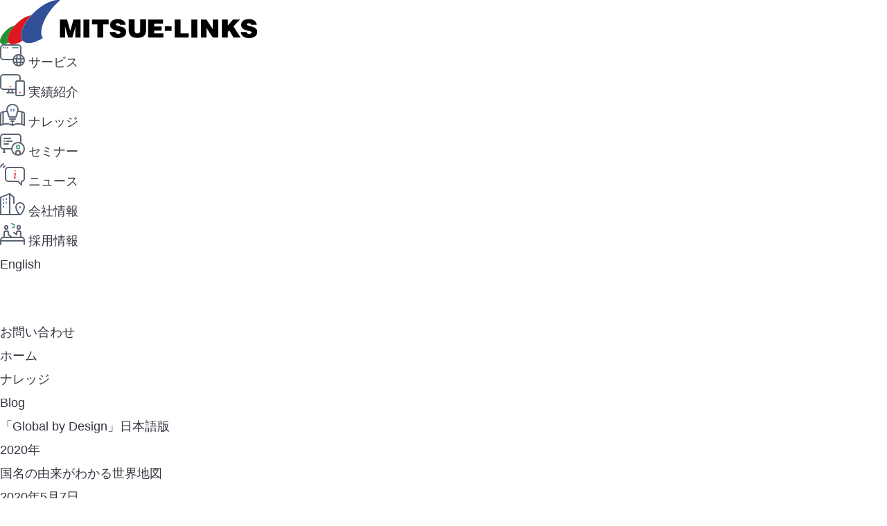

--- FILE ---
content_type: text/html; charset=UTF-8
request_url: https://www.mitsue.co.jp/knowledge/blog/global_by_design/202005/07_1656.html
body_size: 16563
content:
<!DOCTYPE HTML>
<html lang="ja">
<head>

<meta charset="utf-8">

<title>国名の由来がわかる世界地図 | 「Global by Design」日本語版 | ミツエーリンクス</title>
<meta name="description" content="「Global by Design」日本語版の2020年5月7日公開の記事、「国名の由来がわかる世界地図」です。">

<meta name="viewport" content="width=device-width,initial-scale=1">
<link rel="preload" href="/assets/img/image_logo_dark.webp" as="image" media="(prefers-color-scheme: dark)">
<link rel="preload" href="/assets/img/image_logo.webp" as="image">
<!-- Google Tag Manager -->
<script>(function(w,d,s,l,i){w[l]=w[l]||[];w[l].push({'gtm.start': new Date().getTime(),event:'gtm.js'});var f=d.getElementsByTagName(s)[0], j=d.createElement(s),dl=l!='dataLayer'?'&l='+l:'';j.async=true;j.src= 'https://www.googletagmanager.com/gtm.js?id='+i+dl;f.parentNode.insertBefore(j,f);})(window,document,'script','dataLayer','GTM-T8C9FFW');</script>
<!-- End Google Tag Manager -->
<script>((doc) => {doc.documentElement.setAttribute('data-script-enabled', 'true');})(document);</script>

<link rel="alternate"  href="https://www.mitsue.co.jp/knowledge/blog/global_by_design/atom.xml" type="application/atom+xml">


<script type="application/ld+json">[
{"@context":"https://schema.org","@type":"Organization","url":"https://www.mitsue.co.jp/","logo":"https://www.mitsue.co.jp/assets/img/image_logo.svg"},
{"@context": "https://schema.org", "@type": "BreadcrumbList", "itemListElement": [

    {"@type": "ListItem", "position": 0, "name": "ホーム", "item": "https://www.mitsue.co.jp/"},
    {"@type": "ListItem", "position": 1, "name": "ナレッジ", "item": "https://www.mitsue.co.jp/knowledge/"},
    {"@type": "ListItem", "position": 2, "name": "Blog", "item": "https://www.mitsue.co.jp/knowledge/blog/"},
    
    {"@type": "ListItem", "position": 3, "name": "「Global by Design」日本語版", "item": "https://www.mitsue.co.jp/knowledge/blog/global_by_design/"},
    {"@type": "ListItem", "position": 4, "name": "2020年", "item": "https://www.mitsue.co.jp/knowledge/blog/global_by_design/2020/"},
    {"@type": "ListItem", "position": 5, "name": "国名の由来がわかる世界地図"}
    

]}]</script>

<!--========== OGP Area ========= -->
<meta property="og:url" content="https://www.mitsue.co.jp/knowledge/blog/global_by_design/202005/07_1656.html" />

    
        <meta property="og:image" content="https://www.mitsue.co.jp/assets/img/og/img-default.png">
        <meta property="og:image:alt" content="MITSUE-LINKS">
    


    <meta property="og:locale" content="ja_JP">
    <meta property="og:title" content="国名の由来がわかる世界地図 | 「Global by Design」日本語版 | ミツエーリンクス" />

<meta name="twitter:card" content="summary_large_image">

<meta property="og:site_name" content="「Global by Design」日本語版" />

<meta name="twitter:creator" content="@Mitsue_Links">
<meta property="og:type" content="article">
<meta property="og:description" content="（この記事は、2020年5月6日に公開された記事「Think outside the country (name): A world map of country name origins」の日本語訳です。） もともと私は今月、南の..." />
<!--========== OGP Area ========= -->

<link rel="stylesheet" href="/assets/css/blog2023.css">
<link rel="stylesheet" href="/assets/css/blog2019.css">
<link rel="stylesheet" href="/assets/css/nR4jTYsy.css" />
<link rel="stylesheet" href="/assets/css/jaD-wJSk.css" />
<style>.pageTitleArea__inner:where(.astro-w3kumz4o)>:first-child:where(.astro-w3kumz4o){margin-top:0}.pageTitleArea__inner:where(.astro-w3kumz4o)>:last-child:where(.astro-w3kumz4o){margin-bottom:0}.pageTitleArea:where(.astro-w3kumz4o){margin-bottom:calc(var(--size-spacing-20) * -1);position:relative}.pageTitleArea__inner:where(.astro-w3kumz4o){margin-left:var(--size-margin-content-narrow);margin-right:var(--size-margin-content-narrow);padding-bottom:var(--size-spacing-20)}.pageTitleArea:where(.astro-w3kumz4o).-mainVisual{aspect-ratio:16/6;background-image:linear-gradient(var(--color-background-filter),var(--color-background-filter)),var(--background-image-url-narrow);background-position:center;background-repeat:no-repeat;background-size:cover}@media print,screen and (min-width: 769px){.pageTitleArea:where(.astro-w3kumz4o){margin-bottom:calc(var(--size-spacing-40) * -1)}.pageTitleArea__inner:where(.astro-w3kumz4o){margin-left:var(--size-margin-content-wide);margin-right:var(--size-margin-content-wide);padding-bottom:var(--size-spacing-40)}.pageTitleArea:where(.astro-w3kumz4o).-mainVisual{background-image:linear-gradient(var(--color-background-filter),var(--color-background-filter)),var(--background-image-url)}}
</style>
<link rel="stylesheet" href="/assets/css/QpDGzcYr.css" />
<link rel="stylesheet" href="/assets/css/G1WfNef-.css" />
<style>.breadcrumbArea__inner:where(.astro-vnstv4b6){margin:auto var(--size-margin-content-narrow);min-width:calc(var(--size-breakpoint-min) - var(--size-margin-content-narrow) * 2)}@media print,screen and (min-width: 769px){.breadcrumbArea__inner:where(.astro-vnstv4b6){margin:auto var(--size-margin-content-wide)}}.breadcrumbArea:where(.astro-vnstv4b6){width:100%}.breadcrumbArea__inner:where(.astro-vnstv4b6){padding-top:var(--size-spacing-10)}.breadcrumb__list:where(.astro-vnstv4b6){align-items:center;display:flex;flex-wrap:wrap;gap:0 var(--size-spacing-20);justify-content:flex-end}.breadcrumb__item:where(.astro-vnstv4b6){flex:0 0 auto;max-width:100%;position:relative}.breadcrumb__item:where(.astro-vnstv4b6):after{border-right:var(--border-arrow);border-top:var(--border-arrow);content:"";display:inline-block;height:6px;position:absolute;right:calc(var(--size-spacing-10) * -1);rotate:var(--transform-rotate-45);top:50%;translate:0 -50%;width:6px}.breadcrumb__item:where(.astro-vnstv4b6):last-child:after{content:none}.breadcrumb__link:where(.astro-vnstv4b6){display:block;font-size:var(--font-size-10)}.breadcrumb__link:where(.astro-vnstv4b6):not([aria-current]){text-decoration:underline}.breadcrumb__link:where(.astro-vnstv4b6)[aria-current]{pointer-events:none}.breadcrumb:where(.astro-vnstv4b6).-dark .breadcrumb__item:where(.astro-vnstv4b6),.breadcrumb:where(.astro-vnstv4b6).-dark .breadcrumb__link:where(.astro-vnstv4b6){color:var(--color-font-white)}.breadcrumb:where(.astro-vnstv4b6).-dark .breadcrumb__item:where(.astro-vnstv4b6){text-shadow:var(--shadow-text-2)}@media print,screen and (min-width: 769px){.breadcrumbArea__inner:where(.astro-vnstv4b6){padding-top:var(--size-spacing-20)}.breadcrumb__link:where(.astro-vnstv4b6){font-size:var(--font-size-12)}}@media only screen and (any-hover: hover){.breadcrumb__link:where(.astro-vnstv4b6):hover,.breadcrumb__link:where(.astro-vnstv4b6):focus-visible{text-decoration:none}}
.level1Column:where(.astro-vpnxpeor){margin-top:var(--size-spacing-80)}.level1Column__inner:where(.astro-vpnxpeor){padding-bottom:var(--size-spacing-30);position:relative}.level1Column__inner:where(.astro-vpnxpeor):before{background-image:url("data:image/svg+xml; charset=utf-8, %3csvg%20xmlns%3d%22http%3a%2f%2fwww%2ew3%2eorg%2f2000%2fsvg%22%20viewBox%3d%220%200%2043%204%22%3e%3cg%20stroke%2dlinecap%3d%22round%22%20stroke%2dwidth%3d%224%22%20fill%3d%22none%22%3e%3cpath%20stroke%3d%22%2356a580%22%20d%3d%22M2%202h8%22%2f%3e%3cpath%20stroke%3d%22%23e65c63%22%20d%3d%22M10%202h12%22%2f%3e%3cpath%20stroke%3d%22%236480cc%22%20d%3d%22M23%202h18%22%2f%3e%3c%2fg%3e%3c%2fsvg%3e");background-position:center;background-repeat:no-repeat;background-size:43px 4px;bottom:-2px;content:"";display:inline-block;height:4px;left:0;position:absolute;width:43px;z-index:var(--z-index-module-10)}.level1Column__date:where(.astro-vpnxpeor){display:block;font-size:var(--font-size-12)}.level1Column__heading:where(.astro-vpnxpeor){display:block;font-size:var(--font-size-heading-1-narrow);margin-top:var(--size-spacing-10)}.level1Column__author:where(.astro-vpnxpeor){display:block;font-weight:var(--font-weight-medium);margin-top:var(--size-spacing-20)}.level1Column__authorAbout:where(.astro-vpnxpeor),.level1Column__authorName:where(.astro-vpnxpeor){display:block}@media print,screen and (min-width: 769px){.level1Column:where(.astro-vpnxpeor){margin-top:var(--size-spacing-180)}.level1Column__inner:where(.astro-vpnxpeor){padding-bottom:var(--size-spacing-60)}.level1Column__date:where(.astro-vpnxpeor){font-size:var(--font-size-16)}.level1Column__heading:where(.astro-vpnxpeor){font-size:var(--font-size-heading-1-wide);margin-top:var(--size-spacing-20)}.level1Column__author:where(.astro-vpnxpeor){margin-top:var(--size-spacing-30)}}
.level2:where(.astro-nfqiwhaa){margin-top:var(--size-spacing-30)}.level2__inner:where(.astro-nfqiwhaa){padding-bottom:var(--size-spacing-20);position:relative}.level2__inner:where(.astro-nfqiwhaa):before,.level2__inner:where(.astro-nfqiwhaa):after{bottom:0;content:"";left:0;position:absolute}.level2__inner:where(.astro-nfqiwhaa):before{background-color:var(--color-border-normal);border-radius:var(--border-radius-ellipse);display:block;height:4px;width:100%}.level2__inner:where(.astro-nfqiwhaa):after{background-image:url("data:image/svg+xml; charset=utf-8, %3csvg%20xmlns%3d%22http%3a%2f%2fwww%2ew3%2eorg%2f2000%2fsvg%22%20viewBox%3d%220%200%2043%204%22%3e%3cg%20stroke%2dlinecap%3d%22round%22%20stroke%2dwidth%3d%224%22%20fill%3d%22none%22%3e%3cpath%20stroke%3d%22%2356a580%22%20d%3d%22M2%202h8%22%2f%3e%3cpath%20stroke%3d%22%23e65c63%22%20d%3d%22M10%202h12%22%2f%3e%3cpath%20stroke%3d%22%236480cc%22%20d%3d%22M23%202h18%22%2f%3e%3c%2fg%3e%3c%2fsvg%3e");background-position:center;background-repeat:no-repeat;background-size:43px 4px;display:inline-block;height:4px;width:43px}.level2__heading:where(.astro-nfqiwhaa){font-size:var(--font-size-heading-2-narrow)}@media only screen and (prefers-color-scheme: dark){.level2__inner:where(.astro-nfqiwhaa):before{background-color:var(--color-border-normal-dark)}}@media print,screen and (min-width: 769px){.level2:where(.astro-nfqiwhaa){margin-top:var(--size-spacing-80)}.level2__heading:where(.astro-nfqiwhaa){font-size:var(--font-size-heading-2-wide)}}
.layout{margin-top:var(--size-spacing-30)}.layout__inner{display:flex;flex-wrap:wrap;gap:var(--size-spacing-30)}.layout.-wide-margin{margin-top:var(--size-spacing-60)}.layout.-center>.layout__inner{justify-content:center}@media only screen and (max-width: 768px){.layout[data-column-narrow="1"]>.layout__inner{gap:30px}.layout[data-column-narrow="2"]>.layout__inner{gap:20px}.layout[data-column-narrow="3"]>.layout__inner{gap:20px}.layout[data-column-narrow="4"]>.layout__inner{gap:20px}.layout[data-layout-narrow=reverse]>.layout__inner{flex-direction:column-reverse}}@media print,screen and (min-width: 769px){.layout{margin-top:var(--size-spacing-50)}.layout__inner{gap:var(--size-spacing-60)}.layout[data-column-wide="1"]>.layout__inner{gap:60px}.layout[data-column-wide="2"]>.layout__inner{gap:60px}.layout[data-column-wide="3"]>.layout__inner{gap:40px}.layout[data-column-wide="4"]>.layout__inner{gap:40px}.layout.-wide-margin{margin-top:var(--size-spacing-120)}}
.navigationLink:where(.astro-q43nw3ck){border-top:var(--border-3);margin-top:var(--size-spacing-60);text-align:center}@media only screen and (prefers-color-scheme: dark){.navigationLink:where(.astro-q43nw3ck){border-color:var(--color-border-normal-dark)}}@media print,screen and (min-width: 769px){.navigationLink:where(.astro-q43nw3ck){margin-top:var(--size-spacing-120)}.navigationLink__list:where(.astro-q43nw3ck){align-items:center;display:flex;justify-content:center;margin-top:var(--size-spacing-20)}}
.layout__content>:first-child{margin-top:0}.layout__content>:last-child{margin-bottom:0}@media only screen and (max-width: 768px){.layout[data-column-narrow="1"]>.layout__inner>.layout__content{flex:1 1 calc((100% + -0px)*1);max-width:calc((100% + -0px)*1)}.layout.-matchHeight[data-column-narrow="2"]>.layout__inner>.layout__content>:first-child{height:100%}.layout[data-column-narrow="2"]>.layout__inner>.layout__content{flex:1 1 calc((100% - 20px)/2);max-width:calc((100% - 20px)/2)}.layout.-matchHeight[data-column-narrow="3"]>.layout__inner>.layout__content>:first-child{height:100%}.layout[data-column-narrow="3"]>.layout__inner>.layout__content{flex:1 1 calc((100% - 40px) / 3);max-width:calc((100% - 40px) / 3)}.layout.-matchHeight[data-column-narrow="4"]>.layout__inner>.layout__content>:first-child{height:100%}.layout[data-column-narrow="4"]>.layout__inner>.layout__content{flex:1 1 calc((100% - 60px)/4);max-width:calc((100% - 60px)/4)}}@media print,screen and (min-width: 769px){.layout[data-column-wide="1"]>.layout__inner>.layout__content{flex:1 1 calc((100% + -0px)*1);max-width:calc((100% + -0px)*1)}.layout.-matchHeight[data-column-wide="2"]>.layout__inner>.layout__content>:first-child{height:100%}.layout[data-column-wide="2"]>.layout__inner>.layout__content{flex:1 1 calc((100% - 60px)/2);max-width:calc((100% - 60px)/2)}.layout.-matchHeight[data-column-wide="3"]>.layout__inner>.layout__content>:first-child{height:100%}.layout[data-column-wide="3"]>.layout__inner>.layout__content{flex:1 1 calc((100% - 80px) / 3);max-width:calc((100% - 80px) / 3)}.layout.-matchHeight[data-column-wide="4"]>.layout__inner>.layout__content>:first-child{height:100%}.layout[data-column-wide="4"]>.layout__inner>.layout__content{flex:1 1 calc((100% - 120px)/4);max-width:calc((100% - 120px)/4)}}
.indexMedia{container:indexMedia/inline-size}@container indexMedia (max-width: 300px){.indexMedia .indexMedia__link{align-items:flex-start;flex-direction:column-reverse}}
.layout__content{flex:0 0 auto;max-width:100%}
.navigationLink__item+.navigationLink__item{border-top:var(--border-normal)}@media only screen and (prefers-color-scheme: dark){.navigationLink__item+.navigationLink__item{border-color:var(--color-border-normal-dark)}}@media print,screen and (min-width: 769px){.navigationLink__item+.navigationLink__item{border-left:var(--border-normal);border-top:0}}@media only screen and (min-width: 769px) and (prefers-color-scheme: dark){.navigationLink__item+.navigationLink__item{border-color:var(--color-border-normal-dark)}}
.indexMedia:where(.astro-nqyvj3ye){border-bottom:var(--border-normal);margin-top:var(--size-spacing-30);padding-bottom:var(--size-spacing-30)}.indexMedia__link:where(.astro-nqyvj3ye){align-items:center;display:flex;flex-direction:row-reverse;gap:var(--size-spacing-20)}.indexMedia__link:where(.astro-nqyvj3ye):any-link .indexMedia__container:where(.astro-nqyvj3ye){position:relative}.indexMedia__link:where(.astro-nqyvj3ye):any-link .indexMedia__container:where(.astro-nqyvj3ye):after{border-right:var(--border-arrow);border-top:var(--border-arrow);content:"";display:inline-block;height:6px;rotate:var(--transform-rotate-45);vertical-align:middle;width:6px}.indexMedia__link:where(.astro-nqyvj3ye):any-link .indexMedia__container:where(.astro-nqyvj3ye):after{margin-left:var(--size-spacing-10)}@media only screen and (any-hover: hover){.indexMedia__link:where(.astro-nqyvj3ye):any-link .indexMedia__container:where(.astro-nqyvj3ye):after{transition:translate var(--transition-hover)}.indexMedia__link:where(.astro-nqyvj3ye):any-link .indexMedia__container:where(.astro-nqyvj3ye):hover:after,.indexMedia__link:where(.astro-nqyvj3ye):any-link .indexMedia__container:where(.astro-nqyvj3ye):focus-visible:after{translate:var(--transform-translate-x-arrow) 0}}.indexMedia__container:where(.astro-nqyvj3ye){display:inline-block;flex:1 1 auto;font-weight:var(--font-weight-medium);max-width:100%}@media only screen and (prefers-color-scheme: dark){.indexMedia:where(.astro-nqyvj3ye){border-color:var(--color-border-normal-dark)}}@media print,screen and (min-width: 769px){.indexMedia:where(.astro-nqyvj3ye){margin-top:var(--size-spacing-60);padding-bottom:var(--size-spacing-40)}}@media only screen and (any-hover: hover){.indexMedia__container:where(.astro-nqyvj3ye):after{transition:translate var(--transition-hover)}.indexMedia__link:where(.astro-nqyvj3ye):any-link:hover .indexMedia__container:where(.astro-nqyvj3ye):after,.indexMedia__link:where(.astro-nqyvj3ye):any-link:focus-visible .indexMedia__container:where(.astro-nqyvj3ye):after{translate:var(--transform-translate-x-arrow) 0}}
@media only screen and (any-hover: hover){.indexMedia__link:any-link:hover .indexMedia__image,.indexMedia__link:any-link:focus-visible .indexMedia__image{opacity:var(--opacity-hover-image)}}
.navigationLink__link:where(.astro-ho5ossvi){display:flex;flex-direction:column;gap:var(--size-spacing-8);padding:var(--size-spacing-20) var(--size-spacing-50)}.navigationLink__label:where(.astro-ho5ossvi){flex:1 1 100%;font-size:var(--font-size-13)}.navigationLink__label:where(.astro-ho5ossvi) b:where(.astro-ho5ossvi){font-weight:var(--font-weight-medium)}.navigationLink__title:where(.astro-ho5ossvi){flex:1 1 100%}@media print,screen and (min-width: 769px){.navigationLink__item:where(.astro-ho5ossvi){flex:1 1 100%}}@media only screen and (any-hover: hover){.navigationLink__link:where(.astro-ho5ossvi):hover,.navigationLink__link:where(.astro-ho5ossvi):focus-visible{text-decoration:underline}}.navigationLink__link:where(.astro-ho5ossvi){padding-right:var(--size-spacing-50);position:relative}.navigationLink__link:where(.astro-ho5ossvi):before,.navigationLink__link:where(.astro-ho5ossvi):after{position:absolute;top:50%;translate:0 -50%}.navigationLink__link:where(.astro-ho5ossvi):before{background-color:var(--color-link-bullet-normal);border-radius:var(--border-radius-round);content:"";display:inline-block;height:36px;width:36px}@media only screen and (prefers-color-scheme: dark){.navigationLink__link:where(.astro-ho5ossvi):before{background-color:var(--color-link-bullet-normal-dark)}}.navigationLink__link:where(.astro-ho5ossvi):after{border-right:var(--border-bullet-arrow);border-top:var(--border-bullet-arrow);content:"";display:inline-block;height:6px;rotate:var(--transform-rotate-45);vertical-align:middle;width:6px}@media only screen and (prefers-color-scheme: dark){.navigationLink__link:where(.astro-ho5ossvi):after{border-color:var(--color-link-bullet-arrow-normal-dark)}}.navigationLink__link:where(.astro-ho5ossvi):before{right:0}.navigationLink__link:where(.astro-ho5ossvi):after{right:15px}@media only screen and (any-hover: hover){.navigationLink__link:where(.astro-ho5ossvi):after{transition:translate var(--transition-hover)}.navigationLink__link:where(.astro-ho5ossvi):hover:after,.navigationLink__link:where(.astro-ho5ossvi):focus-visible:after{translate:var(--transform-translate-x-arrow) -50%}}
.navigationLink__link:where(.astro-6jkqpxkm){display:flex;flex-direction:column;gap:var(--size-spacing-8);padding:var(--size-spacing-20) var(--size-spacing-50)}.navigationLink__label:where(.astro-6jkqpxkm){flex:1 1 100%;font-size:var(--font-size-13)}.navigationLink__label:where(.astro-6jkqpxkm) b:where(.astro-6jkqpxkm){font-weight:var(--font-weight-medium)}.navigationLink__title:where(.astro-6jkqpxkm){flex:1 1 100%}@media print,screen and (min-width: 769px){.navigationLink__item:where(.astro-6jkqpxkm){flex:1 1 100%}}@media only screen and (any-hover: hover){.navigationLink__link:where(.astro-6jkqpxkm):hover,.navigationLink__link:where(.astro-6jkqpxkm):focus-visible{text-decoration:underline}}.navigationLink__link:where(.astro-6jkqpxkm){padding-left:var(--size-spacing-50);position:relative}.navigationLink__link:where(.astro-6jkqpxkm):before,.navigationLink__link:where(.astro-6jkqpxkm):after{position:absolute;top:50%;translate:0 -50%}.navigationLink__link:where(.astro-6jkqpxkm):before{background-color:var(--color-link-bullet-normal);border-radius:var(--border-radius-round);content:"";display:inline-block;height:36px;width:36px}@media only screen and (prefers-color-scheme: dark){.navigationLink__link:where(.astro-6jkqpxkm):before{background-color:var(--color-link-bullet-normal-dark)}}.navigationLink__link:where(.astro-6jkqpxkm):after{border-bottom:var(--border-bullet-arrow);border-left:var(--border-bullet-arrow);content:"";display:inline-block;height:6px;rotate:var(--transform-rotate-45);vertical-align:middle;width:6px}@media only screen and (prefers-color-scheme: dark){.navigationLink__link:where(.astro-6jkqpxkm):after{border-color:var(--color-link-bullet-arrow-normal-dark)}}.navigationLink__link:where(.astro-6jkqpxkm):before{left:0}.navigationLink__link:where(.astro-6jkqpxkm):after{left:15px}@media only screen and (any-hover: hover){.navigationLink__link:where(.astro-6jkqpxkm):after{transition:translate var(--transition-hover)}.navigationLink__link:where(.astro-6jkqpxkm):hover:after,.navigationLink__link:where(.astro-6jkqpxkm):focus-visible:after{translate:calc(var(--transform-translate-x-arrow) * -1) -50%}}
.text:where(.astro-5lp7mkw4){margin-top:var(--size-spacing-20)}.text:where(.astro-5lp7mkw4).-center{text-align:center}.text:where(.astro-5lp7mkw4).-right{text-align:right}
.indexMedia__media:where(.astro-hodfldrs){flex:0 0 auto;max-width:100%}.indexMedia__image:where(.astro-hodfldrs){clip-path:inset(0 round var(--border-radius-40));height:120px;object-fit:cover;width:120px}@media only screen and (any-hover: hover){.indexMedia__image:where(.astro-hodfldrs){transition:opacity var(--transition-hover)}}
.indexMedia__svg:where(.astro-6g2ymcs3){aspect-ratio:1/1;background-color:var(--color-background-7);clip-path:inset(0 round var(--border-radius-40));display:grid;flex:0 0 auto;place-content:center;width:120px}@media only screen and (prefers-color-scheme: dark){.indexMedia__svg:where(.astro-6g2ymcs3){background-color:var(--color-background-2)}}
.media:where(.astro-2pxb3rlm){margin-top:var(--size-spacing-20);text-align:center}.media__wrap:where(.astro-2pxb3rlm){align-items:center;display:inline-flex;flex-direction:column-reverse;justify-content:center;row-gap:var(--size-spacing-10)}.media__item:where(.astro-2pxb3rlm){clip-path:inset(0 round var(--border-radius-10));width:max-content}.media:where(.astro-2pxb3rlm).-sharp .media__item:where(.astro-2pxb3rlm){clip-path:none}@media print,screen and (min-width: 769px){.media__item:where(.astro-2pxb3rlm){clip-path:inset(0 round var(--border-radius-20))}}@media only screen and (any-hover: hover){.media__wrap:where(.astro-2pxb3rlm):where(:any-link) .media__item:where(.astro-2pxb3rlm){transition:opacity var(--transition-hover)}.media__wrap:where(.astro-2pxb3rlm):where(:any-link):hover .media__item:where(.astro-2pxb3rlm),.media__wrap:where(.astro-2pxb3rlm):where(:any-link):focus-visible .media__item:where(.astro-2pxb3rlm){opacity:var(--opacity-hover-image)}}
.indexMedia__text:where(.astro-2qjwoqkh){margin-top:var(--size-spacing-20)}@media print,screen and (min-width: 769px){.indexMedia__text:where(.astro-2qjwoqkh){font-size:var(--font-size-14)}}
.mediaLayout:where(.astro-gghnunjm){margin-top:var(--size-spacing-30)}.mediaLayout__inner:where(.astro-gghnunjm){display:flex;flex-direction:column-reverse;gap:var(--size-spacing-20)}@media print,screen and (min-width: 769px){.mediaLayout:where(.astro-gghnunjm){margin-top:var(--size-spacing-40)}.mediaLayout__inner:where(.astro-gghnunjm){flex-direction:row;gap:var(--size-spacing-40)}.mediaLayout:where(.astro-gghnunjm)[data-layout-wide=rowReverse] .mediaLayout__inner:where(.astro-gghnunjm){flex-direction:row-reverse}.mediaLayout:where(.astro-gghnunjm)[data-align-wide=center] .mediaLayout__inner:where(.astro-gghnunjm){align-items:center}}
.mediaLayout__content>:first-child{margin-top:0}.mediaLayout__content>:last-child{margin-bottom:0}
.mediaLayout__content:where(.astro-cfkc2t6j){flex:1 1 auto;max-width:100%}
.mediaLayout__media>:first-child{margin-top:0}.mediaLayout__media>:last-child{margin-bottom:0}
.mediaLayout__media:where(.astro-a7rd24m4){flex:0 0 auto;max-width:100%}@media print,screen and (min-width: 769px){.mediaLayout__media:where(.astro-a7rd24m4){max-width:30%}}
.media__caption:where(.astro-qhnh47rl){font-size:var(--font-size-13);text-align:center}@media print,screen and (min-width: 769px){.media__caption:where(.astro-qhnh47rl){font-size:var(--font-size-14)}}
.layout__content .movie__item{width:100%}
.movie:where(.astro-47cbkrk6){margin-top:var(--size-spacing-20);text-align:center}.movie__inner:where(.astro-47cbkrk6){align-items:center;display:flex;flex-direction:column-reverse;justify-content:center;row-gap:var(--size-spacing-10)}.movie__item:where(.astro-47cbkrk6){aspect-ratio:16/9;height:100%;width:100%}@media print,screen and (min-width: 769px){.movie__item:where(.astro-47cbkrk6){width:60%}}
.movie__caption:where(.astro-h5gmlyza){font-size:var(--font-size-13);text-align:center}@media print,screen and (min-width: 769px){.movie__caption:where(.astro-h5gmlyza){font-size:var(--font-size-14)}}
.table:where(.astro-xma5fmwm){margin-top:var(--size-spacing-30);overflow-x:auto}.table__table:where(.astro-xma5fmwm){border-collapse:separate;border-left:var(--border-normal);border-radius:var(--border-radius-10);border-spacing:0;border-top:var(--border-normal);width:calc(var(--size-breakpoint-major) - var(--size-margin-content-narrow) * 2)}.table:where(.astro-xma5fmwm).-noScroll .table__table:where(.astro-xma5fmwm){width:100%}@media only screen and (prefers-color-scheme: dark){.table__table:where(.astro-xma5fmwm){border-color:var(--color-border-normal-dark)}}@media print,screen and (min-width: 769px){.table:where(.astro-xma5fmwm){margin-top:var(--size-spacing-40)}.table__table:where(.astro-xma5fmwm){border-radius:var(--border-radius-20);width:100%}}
.table__caption>:first-child,.table2__caption>:first-child{margin-top:0}.table__caption>:last-child,.table2__caption>:last-child{margin-bottom:0}.table__caption .text,.table2__caption .text{font-size:var(--font-size-15);font-weight:var(--font-weight-regular)}@media print,screen and (min-width: 769px){.table__caption .text,.table2__caption .text{font-size:var(--font-size-18)}}
.table__caption:where(.astro-pskmgmdq){font-size:var(--font-size-20);font-weight:var(--font-weight-medium);margin-bottom:var(--size-spacing-10);text-align:left}
col:where(.astro-hmvgaj3k)[data-width="5"]{width:5%!important}col:where(.astro-hmvgaj3k)[data-width="10"]{width:10%!important}col:where(.astro-hmvgaj3k)[data-width="15"]{width:15%!important}col:where(.astro-hmvgaj3k)[data-width="20"]{width:20%!important}col:where(.astro-hmvgaj3k)[data-width="25"]{width:25%!important}col:where(.astro-hmvgaj3k)[data-width="30"]{width:30%!important}col:where(.astro-hmvgaj3k)[data-width="35"]{width:35%!important}col:where(.astro-hmvgaj3k)[data-width="40"]{width:40%!important}col:where(.astro-hmvgaj3k)[data-width="45"]{width:45%!important}col:where(.astro-hmvgaj3k)[data-width="50"]{width:50%!important}col:where(.astro-hmvgaj3k)[data-width="55"]{width:55%!important}col:where(.astro-hmvgaj3k)[data-width="60"]{width:60%!important}col:where(.astro-hmvgaj3k)[data-width="65"]{width:65%!important}col:where(.astro-hmvgaj3k)[data-width="70"]{width:70%!important}col:where(.astro-hmvgaj3k)[data-width="75"]{width:75%!important}col:where(.astro-hmvgaj3k)[data-width="80"]{width:80%!important}col:where(.astro-hmvgaj3k)[data-width="85"]{width:85%!important}col:where(.astro-hmvgaj3k)[data-width="90"]{width:90%!important}col:where(.astro-hmvgaj3k)[data-width="95"]{width:95%!important}col:where(.astro-hmvgaj3k)[data-width="100"]{width:100%!important}
.table{--border-radius-width-minus: var(--border-width-1)}.table__thead .table__tr:first-child>*[rowspan]{--border-radius-width-minus: calc(var(--border-width-1) * 2)}.table__thead .table__tr:first-child>:first-child{border-top-left-radius:calc(var(--border-radius-10) - var(--border-radius-width-minus))}.table__thead .table__tr:first-child>:last-child{border-top-right-radius:calc(var(--border-radius-10) - var(--border-radius-width-minus))}.table__tbody .table__tr>*[rowspan]{--border-radius-width-minus: calc(var(--border-width-1) * 2)}.table__tbody .table__tr:last-child>:first-child:not(.-not-first-column){border-bottom-left-radius:calc(var(--border-radius-10) - var(--border-radius-width-minus))}.table__tbody .table__tr:last-child>:last-child{border-bottom-right-radius:calc(var(--border-radius-10) - var(--border-radius-width-minus))}@media print,screen and (min-width: 769px){.table{--border-radius-width-minus: var(--border-width-1)}.table__thead .table__tr:first-child>*[rowspan]{--border-radius-width-minus: calc(var(--border-width-1) * 2)}.table__thead .table__tr:first-child>:first-child{border-top-left-radius:calc(var(--border-radius-20) - var(--border-radius-width-minus))}.table__thead .table__tr:first-child>:last-child{border-top-right-radius:calc(var(--border-radius-20) - var(--border-radius-width-minus))}.table__tbody .table__tr:last-child>*[rowspan]{--border-radius-width-minus: calc(var(--border-width-1) * 2)}.table__tbody .table__tr:last-child>:first-child:not(.-not-first-column){border-bottom-left-radius:calc(var(--border-radius-20) - var(--border-radius-width-minus))}.table__tbody .table__tr:last-child>:last-child{border-bottom-right-radius:calc(var(--border-radius-20) - var(--border-radius-width-minus))}}
.table__thead .table__th{background-color:var(--color-background-6);border-color:var(--color-border-2)}.table__th[rowspan]:not([rowspan="1"],:last-child)+.table__td,.table__th[rowspan]:not([rowspan="1"],:last-child)+.table__th{border-left:0}@media only screen and (prefers-color-scheme: dark){.table__thead .table__th{background-color:var(--color-background-3);border-color:var(--color-border-2-dark)}}
.table__thead .table__td{background-color:var(--color-background-6);border-color:var(--color-border-2)}.table__thead .table__td:first-child{border-left:0}.table__thead .table__td[rowspan]:not([rowspan="1"],:last-child){border-color:var(--color-border-2)}.table__td[rowspan]:not([rowspan="1"],:last-child)+.table__td,.table__td[rowspan]:not([rowspan="1"],:last-child)+.table__th{border-left:0}@media only screen and (prefers-color-scheme: dark){.table__thead .table__td{background-color:var(--color-background-3);border-color:var(--color-border-2-dark)}.table__thead .table__td[rowspan]:not([rowspan="1"],:last-child){border-color:var(--color-border-2-dark)}}
.table__th:where(.astro-yidqwalu){background-color:var(--color-background-7);border-bottom:var(--border-normal);border-left:var(--border-normal);font-weight:var(--font-weight-medium);padding:var(--size-spacing-20)}.table__th:where(.astro-yidqwalu):first-child{border-left:0}.table__th:where(.astro-yidqwalu)[rowspan]:not([rowspan="1"],:last-child){border-right:var(--border-2)}.table__th:where(.astro-yidqwalu).-in-last-row{border-bottom-left-radius:var(--border-radius-10)}@media only screen and (prefers-color-scheme: dark){.table__th:where(.astro-yidqwalu){background-color:var(--color-background-2);border-color:var(--color-border-normal-dark)}.table__th:where(.astro-yidqwalu)[rowspan]:not([rowspan="1"],:last-child){border-right-color:var(--color-border-2-dark)}}@media print,screen and (min-width: 769px){.table__th:where(.astro-yidqwalu){padding:var(--size-spacing-30)}.table__th:where(.astro-yidqwalu).-in-last-row{border-bottom-left-radius:var(--border-radius-20)}}
.table2:where(.astro-jyovtk26){margin-top:var(--size-spacing-30);overflow-x:auto}.table2__table:where(.astro-jyovtk26){border:var(--border-normal);border-collapse:separate;border-radius:var(--border-radius-10);border-spacing:0;width:calc(var(--size-breakpoint-major) - var(--size-margin-content-narrow) * 2)}.table2:where(.astro-jyovtk26).-noScroll .table2__table:where(.astro-jyovtk26){width:100%}@media only screen and (prefers-color-scheme: dark){.table2__table:where(.astro-jyovtk26){border-color:var(--color-border-normal-dark)}}@media print,screen and (min-width: 769px){.table2:where(.astro-jyovtk26){margin-top:var(--size-spacing-40)}.table2__table:where(.astro-jyovtk26){border-radius:var(--border-radius-20);width:100%}}
.table__td:where(.astro-d6ihovpn){background-color:var(--color-background-normal);border-bottom:var(--border-normal);border-left:var(--border-normal);padding:var(--size-spacing-20)}.table__td:where(.astro-d6ihovpn):last-child{border-right:var(--border-normal)}.table__td:where(.astro-d6ihovpn):first-child{border-left-width:var(--border-width-0)}.table__td:where(.astro-d6ihovpn)[rowspan]:not([rowspan="1"],:last-child){border-right:var(--border-normal)}@media only screen and (prefers-color-scheme: dark){.table__td:where(.astro-d6ihovpn){background-color:var(--color-background-normal-dark);border-color:var(--color-border-normal-dark)}.table__td:where(.astro-d6ihovpn):last-child{border-color:var(--color-border-normal-dark)}.table__td:where(.astro-d6ihovpn)[rowspan]:not([rowspan="1"],:last-child){border-color:var(--color-border-normal-dark)}}@media print,screen and (min-width: 769px){.table__td:where(.astro-d6ihovpn){padding:var(--size-spacing-30)}}
.table2{--border-radius-width-minus: var(--border-width-1)}.table2__tbody .table2__tr:first-child>*[rowspan]{--border-radius-width-minus: calc(var(--border-width-1) * 2)}.table2__tbody .table2__tr:first-child>:first-child{border-top-left-radius:calc(var(--border-radius-10) - var(--border-radius-width-minus))}.table2__tbody .table2__tr:first-child>:last-child{border-top-right-radius:calc(var(--border-radius-10) - var(--border-radius-width-minus))}.table2__tbody .table2__tr:last-child>*[rowspan]{--border-radius-width-minus: calc(var(--border-width-1) * 2)}.table2__tbody .table2__tr:last-child>:first-child:not(.-not-first-column){border-bottom-left-radius:calc(var(--border-radius-10) - var(--border-radius-width-minus))}.table2__tbody .table2__tr:last-child>:last-child{border-bottom-right-radius:calc(var(--border-radius-10) - var(--border-radius-width-minus))}@media print,screen and (min-width: 769px){.table2{--border-radius-width-minus: 0px}.table2__tbody .table2__tr:first-child>*[rowspan]{--border-radius-width-minus: calc(var(--border-width-1) * 2)}.table2__tbody .table2__tr:first-child>:first-child{border-top-left-radius:calc(var(--border-radius-20) - var(--border-radius-width-minus))}.table2__tbody .table2__tr:first-child>:last-child{border-top-right-radius:calc(var(--border-radius-20) - var(--border-radius-width-minus))}.table2__tbody .table2__tr:last-child>*[rowspan]{--border-radius-width-minus: calc(var(--border-width-1) * 2)}.table2__tbody .table2__tr:last-child>:first-child:not(.-not-first-column){border-bottom-left-radius:calc(var(--border-radius-20) - var(--border-radius-width-minus))}.table2__tbody .table2__tr:last-child>:last-child{border-bottom-right-radius:calc(var(--border-radius-20) - var(--border-radius-width-minus))}}
.table2__tr:last-child .table2__th{border-bottom:0}
.table2__tr:last-child .table2__td{border-bottom:0}
.table2__th:where(.astro-7uvt5lcy){background-color:var(--color-background-6);border-bottom:var(--border-2);font-weight:var(--font-weight-medium);padding:var(--size-spacing-20)}.table2__th:where(.astro-7uvt5lcy)+.table2__th:where(.astro-7uvt5lcy){background-color:var(--color-background-7);border-color:var(--color-border-normal)}.table2__th:where(.astro-7uvt5lcy):only-of-type{background-color:var(--color-background-7);border-color:var(--color-border-normal)}.table2__th:where(.astro-7uvt5lcy).-in-last-row{border-bottom-left-radius:calc(var(--border-radius-10) - var(--border-width-1));border-bottom-width:var(--border-width-0)}@media only screen and (prefers-color-scheme: dark){.table2__th:where(.astro-7uvt5lcy){background-color:var(--color-background-3);border-color:var(--color-border-2-dark)}.table2__th:where(.astro-7uvt5lcy)+.table2__th:where(.astro-7uvt5lcy){background-color:var(--color-background-2);border-color:var(--color-border-normal-dark)}.table2__th:where(.astro-7uvt5lcy):only-of-type{background-color:var(--color-background-2);border-color:var(--color-border-normal-dark)}}@media print,screen and (min-width: 769px){.table2__th:where(.astro-7uvt5lcy){padding:var(--size-spacing-30)}.table2__th:where(.astro-7uvt5lcy).-in-last-row{border-bottom-left-radius:calc(var(--border-radius-20) - var(--border-width-1))}}
.browserCompat+.text{margin-top:var(--size-spacing-60)}
.table2__td:where(.astro-xcmak3wm){background-color:var(--color-background-normal);border-bottom:var(--border-normal);padding:var(--size-spacing-20)}@media only screen and (prefers-color-scheme: dark){.table2__td:where(.astro-xcmak3wm){background-color:var(--color-background-normal-dark);border-color:var(--color-border-normal-dark)}}@media print,screen and (min-width: 769px){.table2__td:where(.astro-xcmak3wm){padding:var(--size-spacing-30)}}
.browserCompat:where(.astro-bviuytzr){align-items:center;display:flex;flex-wrap:wrap;gap:var(--size-spacing-10) var(--size-spacing-30);margin-top:var(--size-spacing-10)}.browserCompat__label:where(.astro-bviuytzr){flex:0 0 auto;max-width:100%}.browserCompat__list:where(.astro-bviuytzr){align-items:center;display:flex;flex:0 0 auto;flex-wrap:wrap;gap:var(--size-spacing-10) var(--size-spacing-30);max-width:100%}.browserCompat__source:where(.astro-bviuytzr){flex:0 0 auto;max-width:100%}.browserCompat__link:where(.astro-bviuytzr){text-decoration:underline}@media print,screen and (min-width: 769px){.browserCompat:where(.astro-bviuytzr){margin-top:var(--size-spacing-20)}}@media only screen and (any-hover: hover){.browserCompat__link:where(.astro-bviuytzr):hover,.browserCompat__link:where(.astro-bviuytzr):focus-visible{text-decoration:none}}
.browserCompat__text:not(:focus),.browserCompat__text:not(:active){clip-path:inset(50%);height:1px;overflow:hidden;position:absolute;white-space:nowrap;width:1px}.browserCompat__item{flex:0 0 auto;max-width:100%}.browserCompat__icon{display:inline-block;height:34px;margin-right:var(--size-spacing-8);vertical-align:middle;width:34px}.browserCompat__support{background-color:#dfefe7;border-radius:var(--border-radius-round);color:#36604c;display:inline-block;font-size:var(--font-size-14);height:34px;line-height:1;min-width:34px;padding:var(--size-spacing-4);text-align:center;vertical-align:middle}.browserCompat__support.-no{background-color:#faedee}.browserCompat__support.-preview,.browserCompat__support.-behind{background-color:#fdecd6}.browserCompat__status{align-items:center;display:inline-flex;height:100%;justify-content:center}@media print,screen and (min-width: 769px){.browserCompat__support{height:27px;min-width:27px}}
.pre:where(.astro-urw3ndtk){margin-top:var(--size-spacing-20)}.pre__code:where(.astro-urw3ndtk){background-color:var(--color-background-7);border:var(--border-2);border-radius:var(--border-radius-4);display:block;overflow-x:auto;padding:var(--size-spacing-20) var(--size-spacing-20) var(--size-spacing-30)}@media only screen and (prefers-color-scheme: dark){.pre__code:where(.astro-urw3ndtk){background-color:var(--color-background-3);border-color:var(--color-border-2-dark)}}@media print,screen and (min-width: 769px){.pre__code:where(.astro-urw3ndtk){font-size:var(--font-size-14);padding:var(--size-spacing-30) var(--size-spacing-30) var(--size-spacing-40)}}
.button:where(.astro-qr44hc7r){display:flex;justify-content:center;margin-top:var(--size-spacing-40)}.button__button:where(.astro-qr44hc7r){align-items:center;background-color:var(--color-button-normal-background-normal);border-radius:var(--border-radius-ellipse);color:var(--color-button-normal-text-normal);display:inline-flex;flex:0 0 auto;justify-content:center;max-width:100%;padding-bottom:var(--size-spacing-20);padding-left:var(--size-spacing-60);padding-right:var(--size-spacing-20);padding-right:var(--size-spacing-60);padding-top:var(--size-spacing-20);position:relative;text-align:center}.button__button:where(.astro-qr44hc7r):before,.button__button:where(.astro-qr44hc7r):after{position:absolute;top:50%;translate:0 -50%}.button__button:where(.astro-qr44hc7r):after{border-right:var(--border-arrow);border-top:var(--border-arrow);content:"";display:inline-block;height:6px;rotate:var(--transform-rotate-45);vertical-align:middle;width:6px}.button__button:where(.astro-qr44hc7r):after{right:4px}@media only screen and (any-hover: hover){.button__button:where(.astro-qr44hc7r):after{transition:translate var(--transition-hover)}.button__button:where(.astro-qr44hc7r):hover:after,.button__button:where(.astro-qr44hc7r):focus-visible:after{translate:var(--transform-translate-x-arrow) -50%}}.button__button:where(.astro-qr44hc7r):after{right:30px}.button:where(.astro-qr44hc7r).-back .button__button:where(.astro-qr44hc7r){padding-left:var(--size-spacing-20);padding-left:var(--size-spacing-70);position:relative}.button:where(.astro-qr44hc7r).-back .button__button:where(.astro-qr44hc7r):before,.button:where(.astro-qr44hc7r).-back .button__button:where(.astro-qr44hc7r):after{position:absolute;top:50%;translate:0 -50%}.button:where(.astro-qr44hc7r).-back .button__button:where(.astro-qr44hc7r):before{border-bottom:var(--border-arrow);border-left:var(--border-arrow);content:"";display:inline-block;height:6px;rotate:var(--transform-rotate-45);vertical-align:middle;width:6px}.button:where(.astro-qr44hc7r).-back .button__button:where(.astro-qr44hc7r):before{left:4px}@media only screen and (any-hover: hover){.button:where(.astro-qr44hc7r).-back .button__button:where(.astro-qr44hc7r):before{transition:translate var(--transition-hover)}.button:where(.astro-qr44hc7r).-back .button__button:where(.astro-qr44hc7r):hover:before,.button:where(.astro-qr44hc7r).-back .button__button:where(.astro-qr44hc7r):focus-visible:before{translate:calc(var(--transform-translate-x-arrow) * -1) -50%}}.button:where(.astro-qr44hc7r).-back .button__button:where(.astro-qr44hc7r):before{left:30px}.button:where(.astro-qr44hc7r).-back .button__button:where(.astro-qr44hc7r):after{content:none}@media only screen and (any-hover: hover){.button__button:where(.astro-qr44hc7r){transition:background-color var(--transition-hover),color var(--transition-hover)}.button__button:where(.astro-qr44hc7r):hover,.button__button:where(.astro-qr44hc7r):focus-visible{background-color:var(--color-button-normal-background-hover);color:var(--color-button-normal-text-hover)}}
.audio__title:where(.astro-jb3iogr3){font-size:var(--font-size-13)}.audio__item:where(.astro-jb3iogr3){margin-top:var(--size-spacing-4);width:100%}@media print,screen and (min-width: 769px){.audio__title:where(.astro-jb3iogr3){font-size:var(--font-size-14)}}
</style><script type="module" src="/assets/js/zIyZAE2F.js"></script>

</head>
<body>
<!-- Google Tag Manager (noscript) -->
<noscript><iframe src="https://www.googletagmanager.com/ns.html?id=GTM-T8C9FFW" height="0" width="0" style="display:none;visibility:hidden"></iframe></noscript>
<!-- End Google Tag Manager (noscript) -->
<header class="header js-sticky astro-u5ernz6l">
    <div class="header__inner fn-sticky__content astro-u5ernz6l">

        <div class="logo astro-d7kf2mv5">
            <a href="/" class="logo__link astro-d7kf2mv5">
                <picture class="astro-d7kf2mv5">
                    <source media="(prefers-color-scheme: dark)" srcset="/assets/img/image_logo_dark.webp" width="372" height="64" class="astro-d7kf2mv5">

                    <img src="/assets/img/image_logo.webp" alt="株式会社ミツエーリンクス" width="372" height="64" class="logo__image astro-d7kf2mv5" loading="eager">
                </picture>
            </a>
        </div>





        <div class="globalNavigation js-menu astro-57vyd5gk">
            <template class="fn-menu__templateButton astro-57vyd5gk">
                <button type="button" class="globalNavigation__button fn-menu__button astro-57vyd5gk"><span class="globalNavigation__buttonText fn-menu__buttonAltText astro-57vyd5gk">開く</span></button>
            </template>

            <div class="globalNavigation__body fn-menu__content astro-57vyd5gk">

                <nav class="globalNavigationList astro-zgf4unrx" aria-label="Global">
                    <div class="globalNavigationList__inner astro-zgf4unrx">
                        <ul class="globalNavigationList__list astro-zgf4unrx">
                            <li class="globalNavigationList__item astro-zgf4unrx">
                                <a href="/service/" class="globalNavigationList__link astro-zgf4unrx">
                                    <span class="globalNavigationList__icon astro-zgf4unrx"><svg width='36' height='32' viewBox='0 0 36 32' aria-hidden='true' class='globalNavigationList__iconImage'><g><path d='M27,16a7,7,0,1,1-7,7,7.008,7.008,0,0,1,7-7m0-2a9,9,0,1,0,9,9,9,9,0,0,0-9-9'/><path d='M27,16c1.2,0,2,2.813,2,7s-.8,7-2,7-2-2.813-2-7,.8-7,2-7m0-2c-3,0-4,4.029-4,9s1,9,4,9,4-4.029,4-9-1-9-4-9'/><path d='M18,23H5a5,5,0,0,1-5-5V5A5,5,0,0,1,5,0H26a5,5,0,0,1,5,5v9.7a1,1,0,1,1-2,0V5a3,3,0,0,0-3-3H5A3,3,0,0,0,2,5V18a3,3,0,0,0,3,3H18a1,1,0,0,1,0,2Z'/><path d='M14,1H0A1,1,0,0,1-1,0,1,1,0,0,1,0-1H14a1,1,0,0,1,1,1A1,1,0,0,1,14,1Z' transform='translate(20 21)'/><path d='M14,1H0A1,1,0,0,1-1,0,1,1,0,0,1,0-1H14a1,1,0,0,1,1,1A1,1,0,0,1,14,1Z' transform='translate(20 26)'/><path d='M6,5A1,1,0,1,1,5,4,1,1,0,0,1,6,5'/><path d='M9,5A1,1,0,1,1,8,4,1,1,0,0,1,9,5'/><path d='M12,5a1,1,0,1,1-1-1,1,1,0,0,1,1,1'/><path fill='#56a580' d='M8,1H0A1,1,0,0,1-1,0,1,1,0,0,1,0-1H8A1,1,0,0,1,9,0,1,1,0,0,1,8,1Z' transform='translate(18 5)'/></g></svg></span>

                                    <span class="globalNavigationList__text astro-zgf4unrx">サービス</span>
                                </a>
                            </li><li class="globalNavigationList__item astro-zgf4unrx">
                            <a href="/our_work/" class="globalNavigationList__link astro-zgf4unrx">
                                <span class="globalNavigationList__icon astro-zgf4unrx"><svg width='36' height='32' viewBox='0 0 36 32' aria-hidden='true' class='globalNavigationList__iconImage'><g><path d='M23,23H5a5.006,5.006,0,0,1-5-5V5A5.006,5.006,0,0,1,5,0H25a5.006,5.006,0,0,1,5,5V9.85a1,1,0,0,1-2,0V5a3,3,0,0,0-3-3H5A3,3,0,0,0,2,5V18a3,3,0,0,0,3,3H23a1,1,0,0,1,0,2Z'/><path d='M33,11a1,1,0,0,1,1,1V29a1,1,0,0,1-1,1H25a1,1,0,0,1-1-1V12a1,1,0,0,1,1-1Zm0-2H25a3,3,0,0,0-3,3V29a3,3,0,0,0,3,3h8a3,3,0,0,0,3-3V12a3,3,0,0,0-3-3'/><path d='M0,6a1,1,0,0,1-.2-.02A1,1,0,0,1-.981,4.8l1-5A1,1,0,0,1,1.2-.981,1,1,0,0,1,1.981.2l-1,5A1,1,0,0,1,0,6Z' transform='translate(12 22)'/><path d='M1,6a1,1,0,0,1-.98-.8l-1-5A1,1,0,0,1-.2-.981,1,1,0,0,1,.981-.2l1,5A1,1,0,0,1,1,6Z' transform='translate(17 22)'/><path d='M10,1H0A1,1,0,0,1-1,0,1,1,0,0,1,0-1H10a1,1,0,0,1,1,1A1,1,0,0,1,10,1Z' transform='translate(10 27)'/><path fill='#e65c63' d='M1,1H0A1,1,0,0,1-1,0,1,1,0,0,1,0-1H1A1,1,0,0,1,2,0,1,1,0,0,1,1,1Z' transform='translate(14.5 18)'/><path fill='#e65c63' d='M1,1H0A1,1,0,0,1-1,0,1,1,0,0,1,0-1H1A1,1,0,0,1,2,0,1,1,0,0,1,1,1Z' transform='translate(28.5 27)'/></g></svg></span>

                                <span class="globalNavigationList__text astro-zgf4unrx">実績紹介</span>
                            </a>
                        </li><li class="globalNavigationList__item astro-zgf4unrx">
                            <a href="/knowledge/" class="globalNavigationList__link astro-zgf4unrx" aria-current="true">
                                <span class="globalNavigationList__icon astro-zgf4unrx"><svg width='36' height='32' viewBox='0 0 36 32' aria-hidden='true' class='globalNavigationList__iconImage'><g><path d='M18,2c3.86,0,7,2.88,7,6.421a5.911,5.911,0,0,1-.8,2.967l-.128.225-.067.25-1.171,4.383a10.6,10.6,0,0,1-.732,1.741c-.184.013-.481.013-.732.013h-6.75c-.251,0-.548,0-.732-.013a10.6,10.6,0,0,1-.732-1.741L11.99,11.863l-.067-.25-.128-.225A5.911,5.911,0,0,1,11,8.421C11,4.88,14.14,2,18,2m0-2C13.029,0,9,3.77,9,8.421a7.948,7.948,0,0,0,1.058,3.958l1.192,4.463C12.375,20,12.761,20,14.625,20h6.75c1.864,0,2.25,0,3.375-3.158l1.192-4.463A7.948,7.948,0,0,0,27,8.421C27,3.77,22.971,0,18,0'/><path fill='#6480cc' d='M0,3A1,1,0,0,1-1,2V0A1,1,0,0,1,0-1,1,1,0,0,1,1,0V2A1,1,0,0,1,0,3Z' transform='translate(16 8)'/><path fill='#6480cc' d='M0,3A1,1,0,0,1-1,2V0A1,1,0,0,1,0-1,1,1,0,0,1,1,0V2A1,1,0,0,1,0,3Z' transform='translate(20 8)'/><path d='M1,32a1,1,0,0,1-1-1V14c0-2.586,4.647-3.867,9.251-3.99a1,1,0,1,1,.053,2A18.665,18.665,0,0,0,3.74,12.9C2.3,13.418,2,13.922,2,14V29.4A21.288,21.288,0,0,1,10,28a17.871,17.871,0,0,1,7,1.368v-2.1a1,1,0,1,1,2,0V31a1,1,0,0,1-1.555.832,10.324,10.324,0,0,0-1.983-.918A16.336,16.336,0,0,0,10,30a20.55,20.55,0,0,0-6.341.918,9.914,9.914,0,0,0-2.106.915A.987.987,0,0,1,1,32Z'/><path d='M0,18a1,1,0,0,1-1-1V0A1,1,0,0,1,0-1,1,1,0,0,1,1,0V17A1,1,0,0,1,0,18Z' transform='translate(4.5 12)'/><path d='M35,32a.987.987,0,0,1-.555-.171,9.914,9.914,0,0,0-2.106-.915A20.55,20.55,0,0,0,26,30a14.438,14.438,0,0,0-7.445,1.832A1,1,0,0,1,17,31V27.264a1,1,0,1,1,2,0v2.1A17.871,17.871,0,0,1,26,28a21.288,21.288,0,0,1,8,1.4V14c0-.078-.3-.582-1.74-1.1A18.665,18.665,0,0,0,26.7,12.01a1,1,0,1,1,.053-2c4.6.122,9.251,1.4,9.251,3.99V31a1,1,0,0,1-1,1Z'/><path d='M0,18a1,1,0,0,1-1-1V0A1,1,0,0,1,0-1,1,1,0,0,1,1,0V17A1,1,0,0,1,0,18Z' transform='translate(31.5 12)'/><path d='M8,1H0A1,1,0,0,1-1,0,1,1,0,0,1,0-1H8A1,1,0,0,1,9,0,1,1,0,0,1,8,1Z' transform='translate(14 22)'/><path d='M4,1H0A1,1,0,0,1-1,0,1,1,0,0,1,0-1H4A1,1,0,0,1,5,0,1,1,0,0,1,4,1Z' transform='translate(16 25)'/></g></svg></span>

                                <span class="globalNavigationList__text astro-zgf4unrx">ナレッジ</span>
                            </a>
                        </li><li class="globalNavigationList__item astro-zgf4unrx">
                            <a href="/seminar/" class="globalNavigationList__link astro-zgf4unrx">
                                <span class="globalNavigationList__icon astro-zgf4unrx"><svg width='36' height='32' viewBox='0 0 36 32' aria-hidden='true' class='globalNavigationList__iconImage'><g><path d='M16.627,23H5a5,5,0,0,1-5-5V5A5,5,0,0,1,5,0H26a5,5,0,0,1,5,5v8.392a1,1,0,0,1-2,0V5a3,3,0,0,0-3-3H5A3,3,0,0,0,2,5V18a3,3,0,0,0,3,3H16.627a1,1,0,0,1,0,2Z'/><path d='M0,5A1,1,0,0,1-1,4V0A1,1,0,0,1,0-1,1,1,0,0,1,1,0V4A1,1,0,0,1,0,5Z' transform='translate(6 22)'/><path d='M2,1H0A1,1,0,0,1-1,0,1,1,0,0,1,0-1H2A1,1,0,0,1,3,0,1,1,0,0,1,2,1Z' transform='translate(5 27)'/><path d='M9,1H0A1,1,0,0,1-1,0,1,1,0,0,1,0-1H9a1,1,0,0,1,1,1A1,1,0,0,1,9,1Z' transform='translate(6 7)'/><path d='M6,1H0A1,1,0,0,1-1,0,1,1,0,0,1,0-1H6A1,1,0,0,1,7,0,1,1,0,0,1,6,1Z' transform='translate(6 15)'/><path d='M1,1H0A1,1,0,0,1-1,0,1,1,0,0,1,0-1H1A1,1,0,0,1,2,0,1,1,0,0,1,1,1Z' transform='translate(6 11)'/><path d='M7,1H0A1,1,0,0,1-1,0,1,1,0,0,1,0-1H7A1,1,0,0,1,8,0,1,1,0,0,1,7,1Z' transform='translate(10 11)'/><path fill='#56a580' d='M26,18a1,1,0,0,1,1,1v1a1,1,0,0,1-2,0V19a1,1,0,0,1,1-1m0-2a3,3,0,0,0-3,3v1a3,3,0,0,0,6,0V19a3,3,0,0,0-3-3'/><path d='M29,31a1,1,0,0,1-1-1V27a1,1,0,0,0-1-1H25a1,1,0,0,0-1,1v3a1,1,0,0,1-2,0V27a3,3,0,0,1,3-3h2a3,3,0,0,1,3,3v3A1,1,0,0,1,29,31Z'/><path d='M26,14a8,8,0,1,1-8,8,8.009,8.009,0,0,1,8-8m0-2A10,10,0,1,0,36,22,10,10,0,0,0,26,12'/></g></svg></span>

                                <span class="globalNavigationList__text astro-zgf4unrx">セミナー</span>
                            </a>
                        </li><li class="globalNavigationList__item astro-zgf4unrx">
                            <a href="/news/" class="globalNavigationList__link astro-zgf4unrx">
                                <span class="globalNavigationList__icon astro-zgf4unrx"><svg width='36' height='32' viewBox='0 0 36 32' aria-hidden='true' class='globalNavigationList__iconImage'><g><path d='M12,5H31a5,5,0,0,1,5,5V22a5.007,5.007,0,0,1-4,4.9V31a1,1,0,0,1-1.707.707L25.586,27H12a5,5,0,0,1-5-5V10A5,5,0,0,1,12,5ZM30,28.586V26a1,1,0,0,1,1-1,3,3,0,0,0,3-3V10a3,3,0,0,0-3-3H12a3,3,0,0,0-3,3V22a3,3,0,0,0,3,3H26a1,1,0,0,1,.707.293Z'/><path fill='#e65c63' d='M1,1H0A1,1,0,0,1-1,0,1,1,0,0,1,0-1H1A1,1,0,0,1,2,0,1,1,0,0,1,1,1Z' transform='translate(21 21)'/><path fill='#e65c63' d='M1,1H0A1,1,0,0,1-1,0,1,1,0,0,1,0-1H1A1,1,0,0,1,2,0,1,1,0,0,1,1,1Z' transform='translate(21 15)'/><path fill='#e65c63' d='M0,7a1.007,1.007,0,0,1-.166-.014A1,1,0,0,1-.986,5.836l1-6A1,1,0,0,1,1.164-.986,1,1,0,0,1,1.986.164l-1,6A1,1,0,0,1,0,7Z' transform='translate(21 15)'/><path d='M1,6A1,1,0,0,1,.058,4.665a7.639,7.639,0,0,1,4.6-4.6,1,1,0,0,1,.689,1.878,5.645,5.645,0,0,0-3.4,3.4A1,1,0,0,1,1,6Z'/><path d='M5,7a1,1,0,0,1-.942-1.336,4.319,4.319,0,0,1,2.6-2.6,1,1,0,0,1,.689,1.878,2.325,2.325,0,0,0-1.4,1.4A1,1,0,0,1,5,7Z'/><path fill='#e65c63' d='M23,11a1,1,0,1,1-1-1,1,1,0,0,1,1,1'/></g></svg></span>

                                <span class="globalNavigationList__text astro-zgf4unrx">ニュース</span>
                            </a>
                        </li><li class="globalNavigationList__item astro-zgf4unrx">
                            <a href="/company/" class="globalNavigationList__link astro-zgf4unrx">
                                <span class="globalNavigationList__icon astro-zgf4unrx"><svg width='36' height='32' viewBox='0 0 36 32' aria-hidden='true' class='globalNavigationList__iconImage'><g><path d='M14,32a1,1,0,0,1-1-1V2.456L2,6.687V31a1,1,0,0,1-2,0V6a1,1,0,0,1,.641-.933l13-5A1,1,0,0,1,15,1V31A1,1,0,0,1,14,32Z'/><path d='M20,16a1,1,0,0,1-1-1V6.468l-5.64-4.7A1,1,0,1,1,14.64.232l6,5A1,1,0,0,1,21,6v9A1,1,0,0,1,20,16Z'/></g><g><path d='M29,13a7.008,7.008,0,0,1,7,7c0,2.056-1.223,5.075-2.368,7.215a18.539,18.539,0,0,1-2.088,3.18A3.624,3.624,0,0,1,29,32a3.624,3.624,0,0,1-2.543-1.605,18.539,18.539,0,0,1-2.088-3.18C23.223,25.075,22,22.056,22,20A7.008,7.008,0,0,1,29,13Zm0,17c.357-.106,1.541-1.192,2.965-3.907A16.175,16.175,0,0,0,34,20a5,5,0,0,0-10,0,16.175,16.175,0,0,0,2.035,6.089C27.459,28.8,28.643,29.89,29,30Z'/><path d='M28,1H0A1,1,0,0,1-1,0,1,1,0,0,1,0-1H28a1,1,0,0,1,1,1A1,1,0,0,1,28,1Z' transform='translate(1 31)'/></g><path fill='#6480cc' d='M0,2A1,1,0,0,1-1,1V0A1,1,0,0,1,0-1,1,1,0,0,1,1,0V1A1,1,0,0,1,0,2Z' transform='translate(5 9)'/><path fill='#6480cc' d='M0,2A1,1,0,0,1-1,1V0A1,1,0,0,1,0-1,1,1,0,0,1,1,0V1A1,1,0,0,1,0,2Z' transform='translate(9 8)'/><path fill='#6480cc' d='M0,2A1,1,0,0,1-1,1V0A1,1,0,0,1,0-1,1,1,0,0,1,1,0V1A1,1,0,0,1,0,2Z' transform='translate(5 14)'/><path fill='#6480cc' d='M0,2A1,1,0,0,1-1,1V0A1,1,0,0,1,0-1,1,1,0,0,1,1,0V1A1,1,0,0,1,0,2Z' transform='translate(9 13)'/><path d='M0,2A1,1,0,0,1-1,1V0A1,1,0,0,1,0-1,1,1,0,0,1,1,0V1A1,1,0,0,1,0,2Z' transform='translate(29 20)'/><path fill='#6480cc' d='M0,2A1,1,0,0,1-1,1V0A1,1,0,0,1,0-1,1,1,0,0,1,1,0V1A1,1,0,0,1,0,2Z' transform='translate(5 19)'/></svg></span>

                                <span class="globalNavigationList__text astro-zgf4unrx">会社情報</span>
                            </a>
                        </li><li class="globalNavigationList__item astro-zgf4unrx">
                            <a href="https://jobs.mitsue.co.jp/" class="globalNavigationList__link astro-zgf4unrx">
                                <span class="globalNavigationList__icon astro-zgf4unrx"><svg width='36' height='32' viewBox='0 0 36 32' aria-hidden='true' class='globalNavigationList__iconImage'><g><path d='M9,5a1,1,0,0,1,1,1V7A1,1,0,0,1,8,7V6A1,1,0,0,1,9,5M9,3A3,3,0,0,0,6,6V7a3,3,0,0,0,6,0V6A3,3,0,0,0,9,3'/><path d='M15.981,21a1,1,0,0,1-.6-.2l-3.982-3A1,1,0,0,1,11,17V14a1,1,0,0,0-1-1H8a1,1,0,0,0-1,1v6a1,1,0,0,1-2,0V14a3,3,0,0,1,3-3h2a3,3,0,0,1,3,3v2.5l3.584,2.7a1,1,0,0,1-.6,1.8Z'/><path d='M27,5a1,1,0,0,1,1,1V7a1,1,0,0,1-2,0V6a1,1,0,0,1,1-1m0-2a3,3,0,0,0-3,3V7a3,3,0,0,0,6,0V6a3,3,0,0,0-3-3'/><path d='M30,21a1,1,0,0,1-1-1V14a1,1,0,0,0-1-1H26a1,1,0,0,0-1,1v3a1,1,0,0,1-1.6.8l-4-3a1,1,0,0,1,1.2-1.6L23,15V14a3,3,0,0,1,3-3h2a3,3,0,0,1,3,3v6A1,1,0,0,1,30,21Z'/><path d='M35,32a1,1,0,0,1-1-1V25a3,3,0,0,0-3-3H5a3,3,0,0,0-3,3v6a1,1,0,0,1-2,0V25a5,5,0,0,1,5-5H31a5,5,0,0,1,5,5v6A1,1,0,0,1,35,32Z'/><path d='M32,1H0A1,1,0,0,1-1,0,1,1,0,0,1,0-1H32a1,1,0,0,1,1,1A1,1,0,0,1,32,1Z' transform='translate(2 26)'/><path fill='#56a580' d='M4,3a1,1,0,0,1-.446-.106l-4-2A1,1,0,0,1-.894-.447,1,1,0,0,1,.447-.894l4,2A1,1,0,0,1,4,3Z' transform='translate(17 1)'/><path fill='#56a580' d='M0,2a1,1,0,0,1-.949-.684A1,1,0,0,1-.316.051l3-1a1,1,0,0,1,1.265.632A1,1,0,0,1,3.316.949l-3,1A1,1,0,0,1,0,2Z' transform='translate(18 6)'/></g></svg></span>

                                <span class="globalNavigationList__text astro-zgf4unrx">採用情報</span>
                            </a>
                        </li>
                        </ul>
                    </div>
                </nav>







                <div class="utility astro-5mdmzozj">

                    <div class="lang astro-m3ivunlc">
                        <ul class="lang__list astro-m3ivunlc">
                            <li class="lang__item astro-m3ivunlc">
                                <a href="/english/" hreflang="en" class="lang__link astro-m3ivunlc">English</a>
                            </li>
                        </ul>
                    </div>





                    <div role="search" class="search js-search astro-4y6fbj2y">
                        <template class="fn-search__templateButton astro-4y6fbj2y">
                            <button type="button" class="search__button fn-search__button astro-4y6fbj2y">
                                <svg width="21" height="20" viewBox="0 0 21 20" role="img" class="search__buttonImage astro-4y6fbj2y"><title>検索</title><path d="M21 18.94l-5.552-5.552c.975-1.383 1.553-3.067 1.553-4.888 0-4.694-3.806-8.5-8.501-8.5s-8.5 3.806-8.5 8.5 3.806 8.5 8.5 8.5c2.332 0 4.443-.94 5.979-2.461l5.461 5.461 1.06-1.06zm-12.5-3.44c-3.866 0-7-3.134-7-7s3.134-7 7-7c3.864.004 6.996 3.136 7 7 0 3.866-3.134 7-7 7z" class="astro-4y6fbj2y"></path></svg>
                            </button>
                        </template>

                        <div class="search__body fn-search__content astro-4y6fbj2y">
                            <div class="search__inner fn-search__inner astro-4y6fbj2y">
                                <form class="search__form astro-4y6fbj2y" action="/search/">
                                    <label for="search" class="search__label astro-4y6fbj2y">サイト内検索</label>

                                    <div class="search__input astro-4y6fbj2y">
                                        <input type="search" id="search" name="keyword" class="search__inputItem astro-4y6fbj2y">

                                        <button class="search__searchButton astro-4y6fbj2y">
                                            <svg width="21" height="20" viewBox="0 0 21 20" role="img" class="search__searchButtonImage astro-4y6fbj2y"><title>検索</title><path d="M21 18.94l-5.552-5.552c.975-1.383 1.553-3.067 1.553-4.888 0-4.694-3.806-8.5-8.501-8.5s-8.5 3.806-8.5 8.5 3.806 8.5 8.5 8.5c2.332 0 4.443-.94 5.979-2.461l5.461 5.461 1.06-1.06zm-12.5-3.44c-3.866 0-7-3.134-7-7s3.134-7 7-7c3.864.004 6.996 3.136 7 7 0 3.866-3.134 7-7 7z" class="astro-4y6fbj2y"></path></svg>
                                        </button>
                                    </div>
                                </form>

                                <template class="fn-search__templateCloseButton astro-4y6fbj2y">
                                    <button type="button" class="search__closeButton fn-search__closeButton astro-4y6fbj2y">閉じる</button>
                                </template>
                            </div>
                        </div>

                        <template class="fn-search__templateOverlay astro-4y6fbj2y">
                            <div class="fn-search__overlay astro-4y6fbj2y"></div>
                        </template>
                    </div>







                </div>




                <template class="fn-menu__templateCloseButton astro-57vyd5gk">
                    <button type="button" class="globalNavigation__closeButton fn-menu__closeButton astro-57vyd5gk"><span class="globalNavigation__closeButtonText astro-57vyd5gk">閉じる</span></button>
                </template>
            </div>

            <template class="fn-menu__templateOverlay astro-57vyd5gk">
                <div class="fn-menu__overlay astro-57vyd5gk"></div>
            </template>
        </div>









        <div class="contact astro-6kjrv6xz">
            <a href="/contact/" class="contact__link astro-6kjrv6xz">お問い合わせ</a>
        </div>



    </div>
</header>


<main id="content">
<div class="pageTitleArea astro-w3kumz4o">
<div class="breadcrumbArea astro-vnstv4b6">
<div class="breadcrumbArea__inner astro-vnstv4b6">
<nav class="breadcrumb astro-vnstv4b6" aria-label="Breadcrumb">
<div class="breadcrumb__inner astro-vnstv4b6">
<ol class="breadcrumb__list astro-vnstv4b6">

    <li class="breadcrumb__item astro-vnstv4b6"><a href="/" class="breadcrumb__link astro-vnstv4b6">ホーム</a></li>
    
        <li class="breadcrumb__item astro-vnstv4b6"><a href="/knowledge/" class="breadcrumb__link astro-vnstv4b6">ナレッジ</a></li>
        <li class="breadcrumb__item astro-vnstv4b6"><a href="/knowledge/blog/" class="breadcrumb__link astro-vnstv4b6">Blog</a></li>
    

    <li class="breadcrumb__item astro-vnstv4b6"><a href="https://www.mitsue.co.jp/knowledge/blog/global_by_design/" class="breadcrumb__link astro-vnstv4b6">「Global by Design」日本語版</a></li>

    
    
    
        
            <li class="breadcrumb__item astro-vnstv4b6"><a href="https://www.mitsue.co.jp/knowledge/blog/global_by_design/2020/" class="breadcrumb__link astro-vnstv4b6">2020年</a></li>
        
        <li class="breadcrumb__item astro-vnstv4b6"><a href="https://www.mitsue.co.jp/knowledge/blog/global_by_design/202005/07_1656.html" aria-current="page" class="breadcrumb__link astro-vnstv4b6">国名の由来がわかる世界地図</a></li>
    

</ol>
</div>
<!-- /.breadcrumb --></nav>
</div>
<!--/.breadcrumbArea--></div>

<div class="pageTitleArea__inner astro-w3kumz4o">
<div class="level1Column astro-vpnxpeor">
<div class="level1Column__inner astro-vpnxpeor">
<div class="level1Column__head astro-vpnxpeor">
<time datetime="2020-05-07" class="level1Column__date astro-vpnxpeor">

2020年5月7日

</time>
<h1 class="level1Column__heading astro-vpnxpeor">国名の由来がわかる世界地図</h1>



<!--/.level1Column__head--></div>
<!--/.level1Column__inner--></div>
<!--/.level1Column--></div>
<!--/.pageTitleArea__inner--></div>
<!--/.pageTitleArea--></div>


<div class="navigationContentArea astro-ol5vgmfw">
<div class="navigationContentArea__inner astro-ol5vgmfw">
<div class="content blog astro-ol5vgmfw">

<div class="blog">
<p>（この記事は、2020年5月6日に公開された記事「<a href="https://globalbydesign.com/2020/05/06/think-outside-the-country-name-a-world-map-of-country-name-origins/">Think outside the country (name): A world map of country name origins</a>」の日本語訳です。）</p>

<p>もともと私は今月、南の大陸（英語表記は「Southern Land」、ラテン語では「Terra Australis」で、オーストラリアの由来）に旅行する予定を立てていました。目下、バーチャルで訪れるのがせいぜいです。</p>

<p><a href="https://openseadragon.github.io/openseadragonizer/?img=https://i.redd.it/siormkhv2zi01.jpg">国名の由来がわかるユニークな世界地図</a>を使えば、同様に猛者の地（英語表記は「Land of the Fierce」で、フランスのこと）を訪れることもできるでしょう。</p>

<p>より多くの興味深い情報が、<a href="https://openseadragon.github.io/openseadragonizer/?img=https://i.redd.it/siormkhv2zi01.jpg">地図には掲載されています</a>。</p>

<div class="c-media">
<div class="c-media__image"><a href="https://openseadragon.github.io/openseadragonizer/?img=https://i.redd.it/siormkhv2zi01.jpg"><img alt="国名の由来がわかるユニークな世界地図" src="https://www.mitsue.co.jp/knowledge/blog/global_by_design/img/20200507_01.png" width="800" height="544"></a></div></div>

<p>出典：<a href="https://www.creditcardcompare.com.au/blog/world-map-literal-translation-country-names/">World Map: The Literal Translation of Country Names</a></p>

<p>なお、この記事の原題「Think outside the country (name): A world map of country name origins」は、私の著書「<a href="https://www.bytelevelbooks.com/books/thinkoutsidecountry.html">Think Outside the Country</a>（日本語版：<a href="https://www.borndigital.co.jp/book/6484.html">グローバルWebサイト＆アプリのススメ）</a>」のタイトルをもじったものです。</p>

<div class="c-media">
<div class="c-media__image"><a href="https://www.bytelevelbooks.com/books/thinkoutsidecountry.html"><img alt="「Think Outside the Country」表紙" src="https://www.mitsue.co.jp/knowledge/blog/global_by_design/img/20200507_02.png" width="800" height="961"></a></div></div>

</div>
<div class="navigationLink astro-q43nw3ck">
<ul class="navigationLink__list astro-q43nw3ck">

<li class="navigationLink__item astro-6jkqpxkm">
<a href="https://www.mitsue.co.jp/knowledge/blog/global_by_design/202004/23_1952.html" class="navigationLink__link astro-6jkqpxkm">

<span class="navigationLink__label astro-6jkqpxkm"><b class="astro-6jkqpxkm">前の記事</b></span>

<span class="navigationLink__title astro-6jkqpxkm">ディグローバリゼーションがグローバリゼーションを妨げない理由</span>
</a>
</li>


<li class="navigationLink__item astro-ho5ossvi">
<a href="https://www.mitsue.co.jp/knowledge/blog/global_by_design/202005/15_0949.html" class="navigationLink__link astro-ho5ossvi">

<span class="navigationLink__label astro-ho5ossvi"><b class="astro-ho5ossvi">次の記事</b></span>

<span class="navigationLink__title astro-ho5ossvi">オンラインイベント「Reinventing the Translation Industry」のご案内</span>
</a>
</li>

</ul>
</div>

<div class="button -back astro-qr44hc7r">

    
        <a href="https://www.mitsue.co.jp/knowledge/blog/global_by_design/2020/" class="button__button astro-qr44hc7r">2020年の記事一覧に戻る</a>
    

</div>

<div class="level2 astro-nfqiwhaa">
<div class="level2__inner astro-nfqiwhaa">
<h2 class="level2__heading astro-nfqiwhaa">Information</h2>
</div>
</div>

<div data-column-narrow="1" data-column-wide="2" class="layout -matchHeight">
<div class="layout__inner">
<div class="layout__content">
<div class="indexMedia astro-nqyvj3ye">
<div class="indexMedia__head astro-nqyvj3ye">
<a href="https://wgn-obs.shop-pro.jp/?pid=150450008" class="indexMedia__link astro-nqyvj3ye">
<div class="indexMedia__container astro-nqyvj3ye">書籍「グローバルWebサイト＆アプリのススメ」</div>
<div class="indexMedia__media astro-hodfldrs">
<img src="/assets/img/img-information-global_website_and_app.webp" alt="" loading="lazy" decoding="async" class="indexMedia__image astro-hodfldrs">
</div>
</a>
</div>
<div class="indexMedia__text astro-2qjwoqkh">著者が運営するBlog「Global by Design」の日本語訳を手がける、当社スタッフが監訳した書籍です。Web担当者はもちろん、Webデザイン／サービスのデザイナーやアプリ開発者など、幅広く役立てていただけます。</div>
</div>
<!-- /.layout__content--></div>
<div class="layout__content">
<div class="indexMedia astro-nqyvj3ye">
<div class="indexMedia__head astro-nqyvj3ye">
<a href="/service/solution/globalwebsite/" class="indexMedia__link astro-nqyvj3ye">
<div class="indexMedia__container astro-nqyvj3ye">ミツエーリンクスのグローバルWebサイトソリューション</div>
<div class="indexMedia__media astro-hodfldrs">
<img src="/assets/img/img-information-global_website.webp" alt="" loading="lazy" decoding="async" class="indexMedia__image astro-hodfldrs">
</div>
</a>
</div>
<div class="indexMedia__text astro-2qjwoqkh">グローバルビジネスを支えるWebサイトにグローバルスタンダードな品質を提供する、各種サービスをご紹介します。</div>
</div>
<!--/.layout__content--></div>
</div>
</div>


<!--/.content--></div>
<nav class="localNavigation astro-s3cilock" aria-label="Local">




<div class="mainLocalNavigation">
<ul class="mainLocalNavigation__list">
<li class="mainLocalNavigation__item">

    
        <a href="https://www.mitsue.co.jp/knowledge/blog/global_by_design/" class="mainLocalNavigation__link astro-mxakggwz">「Global by Design」日本語版</a>
    


<ul class="mainLocalNavigation__list">

<li class="mainLocalNavigation__item">


<a href="https://www.mitsue.co.jp/knowledge/blog/global_by_design/2024/" class="mainLocalNavigation__link astro-mxakggwz">2024年</a>

</li>

<li class="mainLocalNavigation__item">


<a href="https://www.mitsue.co.jp/knowledge/blog/global_by_design/2023/" class="mainLocalNavigation__link astro-mxakggwz">2023年</a>

</li>

<li class="mainLocalNavigation__item">


<a href="https://www.mitsue.co.jp/knowledge/blog/global_by_design/2022/" class="mainLocalNavigation__link astro-mxakggwz">2022年</a>

</li>

<li class="mainLocalNavigation__item">


<a href="https://www.mitsue.co.jp/knowledge/blog/global_by_design/2021/" class="mainLocalNavigation__link astro-mxakggwz">2021年</a>

</li>

<li class="mainLocalNavigation__item">


<a href="https://www.mitsue.co.jp/knowledge/blog/global_by_design/2020/" class="mainLocalNavigation__link astro-mxakggwz">2020年</a>

</li>


<li class="mainLocalNavigation__item">

<a href="https://www.mitsue.co.jp/knowledge/blog/global_by_design/backnumber.html" class="mainLocalNavigation__link astro-mxakggwz">バックナンバー</a>

</li>
</ul>
</li>




<li class="mainLocalNavigation__item">
<a href="/knowledge/blog/" class="mainLocalNavigation__link astro-mxakggwz">Blog一覧</a>
</li>



</ul>
<!--/.mainLocalNavigation--></div>

<div class="subLocalNavigation astro-6wcffxco">
<ul class="subLocalNavigation__list astro-6wcffxco">
<li class="subLocalNavigation__item astro-6wcffxco">

<a href="/knowledge/" class="subLocalNavigation__link astro-6wcffxco">ナレッジトップ</a>

</li>
</ul>
<!--/.subLocalNavigation--></div>
</nav>

<!--/.navigationContentArea__inner--></div>
<!--/.navigationContentArea--></div>

</main>

<footer class="footer astro-pzbmjr5h">

	<div class="scrollTopNavigationArea astro-wco6ww6l">
		<div class="scrollTopNavigationArea__inner astro-wco6ww6l">
			<div class="scrollTopNavigation astro-wco6ww6l">
				<a href="#top" class="scrollTopNavigation__link astro-wco6ww6l"><span class="scrollTopNavigation__text astro-wco6ww6l">ページ最上部に戻る</span></a>
			</div><!-- /.scrollTopNavigation -->
		</div>
	</div>





	<div class="excursionLinkArea astro-ics4qepc">
		<div class="excursionLinkArea__inner astro-ics4qepc">

			<nav class="excursionLink astro-ojtbx4g3" aria-label="Excursion">
				<ul class="excursionLink__list astro-ojtbx4g3">
					<li class="excursionLink__item astro-ojtbx4g3">
						<a href="/knowledge/" class="excursionLink__link astro-ojtbx4g3">ナレッジ</a>

						<ul class="excursionLink__list astro-ojtbx4g3">
							<li class="excursionLink__item astro-ojtbx4g3">
								<a href="/knowledge/column/" class="excursionLink__link astro-ojtbx4g3">コラム</a>
							</li>

							<li class="excursionLink__item astro-ojtbx4g3">
								<a href="/knowledge/tech_radio/" class="excursionLink__link astro-ojtbx4g3">ミツエーテックラジオ</a>
							</li>

							<li class="excursionLink__item astro-ojtbx4g3">
								<a href="/knowledge/colors/" class="excursionLink__link astro-ojtbx4g3">広報誌「MITSUE COLORS」</a>
							</li>

							<li class="excursionLink__item astro-ojtbx4g3">
								<a href="/form/index.php?id=M02" class="excursionLink__link astro-ojtbx4g3">メールニュース</a>
							</li>

							<li class="excursionLink__item astro-ojtbx4g3">
								<a href="/knowledge/social_media_accounts.html" class="excursionLink__link astro-ojtbx4g3">ソーシャルメディア公式アカウント</a>
							</li>

							<li class="excursionLink__item astro-ojtbx4g3">
								<a href="/knowledge/marketing/" class="excursionLink__link astro-ojtbx4g3">Webマーケティング資料集</a>
							</li>

							<li class="excursionLink__item astro-ojtbx4g3">
								<a href="/knowledge/glossary.html" class="excursionLink__link astro-ojtbx4g3">用語集</a>
							</li>
						</ul>
					</li>

					<li class="excursionLink__item astro-ojtbx4g3">
						<a href="/knowledge/blog/" class="excursionLink__link astro-ojtbx4g3">Blog</a>

						<ul class="excursionLink__list astro-ojtbx4g3">
							<li class="excursionLink__item astro-ojtbx4g3">
								<a href="/knowledge/blog/global_by_design/" class="excursionLink__link astro-ojtbx4g3">「Global by Design」日本語版</a>
							</li>

							<li class="excursionLink__item astro-ojtbx4g3">
								<a href="/knowledge/blog/bowen_craggs/" class="excursionLink__link astro-ojtbx4g3">海外Webトレンド「BC Thinking」日本語版</a>
							</li>

							<li class="excursionLink__item astro-ojtbx4g3">
								<a href="/knowledge/blog/frontend/" class="excursionLink__link astro-ojtbx4g3">フロントエンドBlog</a>
							</li>

							<li class="excursionLink__item astro-ojtbx4g3">
								<a href="/knowledge/blog/a11y/" class="excursionLink__link astro-ojtbx4g3">アクセシビリティBlog</a>
							</li>

							<li class="excursionLink__item astro-ojtbx4g3">
								<a href="/knowledge/blog/marketing/" class="excursionLink__link astro-ojtbx4g3">マーケティングBlog</a>
							</li>

							<li class="excursionLink__item astro-ojtbx4g3">
								<a href="/knowledge/blog/qc/" class="excursionLink__link astro-ojtbx4g3">Web品質Blog</a>
							</li>
						</ul>
					</li>
				</ul>
			</nav>



		</div>
	</div>





	<div class="contactArea astro-m2nzsg34">
		<div class="contactArea__inner astro-m2nzsg34">
			<div class="contact astro-m2nzsg34">
				<h2 class="contact__heading astro-m2nzsg34" lang="en">Contact</h2>

				<div class="contact__body astro-m2nzsg34">
					<p class="contact__text astro-m2nzsg34">当社のサービスやセミナーに関するご質問・ご相談、当社の企業情報やニュース、採用に関することなど、お気軽にお問い合わせください。</p>

					<div class="contact__linkLayout astro-m2nzsg34">
						<a href="/contact/" class="contact__link astro-m2nzsg34">お問い合わせ・ご相談</a>
					</div>

					<div class="contact__tel astro-m2nzsg34">
						<a href="tel:0120774771" class="contact__telNumber astro-m2nzsg34"><img src="/assets/img/image_icon_tel.webp" alt="電話番号" width="60" height="60" class="contact__telIcon astro-m2nzsg34" loading="lazy" decoding="async">0120-774-771</a>

						<div class="contact__telDate astro-m2nzsg34">平日9：00～18：00<br class="astro-m2nzsg34">（土・日・祝日・年末年始を除く）</div>
					</div>
				</div>
			</div><!-- /.contact -->
		</div>
	</div>







	<div class="linkListArea astro-aro5qlnz">
		<div class="linkListArea__inner astro-aro5qlnz">
			<div class="linkList astro-aro5qlnz">
				<ul class="linkList__list astro-aro5qlnz">
					<li class="linkList__item astro-aro5qlnz">
						<a href="/sitemap/" class="linkList__link astro-aro5qlnz">サイトマップ</a>
					</li>

					<li class="linkList__item astro-aro5qlnz">
						<a href="/privacy_policy.html" class="linkList__link astro-aro5qlnz">プライバシーポリシー</a>
					</li>

					<li class="linkList__item astro-aro5qlnz">
						<a href="/site_policy.html" class="linkList__link astro-aro5qlnz">サイトポリシー</a>
					</li>

					<li class="linkList__item astro-aro5qlnz">
						<a href="/help/" class="linkList__link astro-aro5qlnz">ヘルプ</a>
					</li>


				</ul>
			</div><!-- /.linkList -->
		</div>
	</div>





	<div class="copyrightArea astro-yjicw65d">
		<div class="copyrightArea__inner astro-yjicw65d">
			<div class="copyright astro-yjicw65d">
				<small class="astro-yjicw65d">© Mitsue-Links Co.,Ltd.</small>
			</div><!-- /.copyright -->
		</div>
	</div>



</footer>
</body>
</html>


--- FILE ---
content_type: text/css
request_url: https://www.mitsue.co.jp/assets/css/blog2023.css
body_size: 2031
content:
@charset "UTF-8";

/**
 * マークダウンでそのまま入力するコンテンツ用のスタイル
 * マークダウンはクラスなしの要素に変換されるので、クラスセレクタは基本使わない
 */
.blog {
	& p:not([class]),
	& dl:not([class]),
	& dt:not([class]) {
		margin-top: var(--size-spacing-20);
	}

	& dt:not([class]) {
		font-weight: var(--font-weight-medium);
	}

	& pre {
		margin-top: var(--size-spacing-20);
	}

	& code {
		background: var(--color-background-7);
		border: var(--border-2);
		border-radius: var(--border-radius-4);
		display: inline-block;
		line-height: 1;
		margin-left: var(--size-spacing-4);
		margin-right: var(--size-spacing-4);
		padding: 5px var(--size-spacing-8)
	}

	& pre > code {
		display: block;
		overflow-x: auto;
		padding: 1em;
		line-height: 1.6;
	}

	& .hljs-pre {
		border: none;
		display: block;
		font-size: inherit;
		margin-inline: 0;
	}

	& a:not([class]) {
		text-decoration: underline;
	}

	& h2:not([class]) {
		font-size: var(--font-size-heading-2-narrow);
		margin-top: var(--size-spacing-30);
		padding-bottom: var(--size-spacing-20);
		position: relative
	}

	& h2:not([class])::before {
		background-image: url("data:image/svg+xml; charset=utf-8, %3csvg%20xmlns%3d%22http%3a%2f%2fwww%2ew3%2eorg%2f2000%2fsvg%22%20viewBox%3d%220%200%2043%203%22%3e%3cg%20stroke%2dlinecap%3d%22round%22%20stroke%2dwidth%3d%223%22%20fill%3d%22none%22%3e%3cpath%20stroke%3d%22%23343640%22%20d%3d%22M1%2e5%201%2e5h8%22%2f%3e%3cpath%20stroke%3d%22%235c6473%22%20d%3d%22M10%2e5%201%2e5h12%22%2f%3e%3cpath%20stroke%3d%22%23cbced8%22%20d%3d%22M23%2e5%201%2e5h18%22%2f%3e%3c%2fg%3e%3c%2fsvg%3e");
		background-position: center;
		background-repeat: no-repeat;
		background-size: 43px 3px;
		bottom: 0;
		content: "";
		display: inline-block;
		height: 3px;
		left: 0;
		position: absolute;
		width: 43px
	}

	& h3:not([class]) {
		font-size: var(--font-size-heading-3-narrow);
		margin-top: var(--size-spacing-30);
		padding-bottom: var(--size-spacing-20);
		position: relative
	}

	& h3:not([class])::before {
		background-image: url("data:image/svg+xml; charset=utf-8, %3csvg%20xmlns%3d%22http%3a%2f%2fwww%2ew3%2eorg%2f2000%2fsvg%22%20viewBox%3d%220%200%2033%203%22%3e%3cg%20stroke%2dlinecap%3d%22round%22%20stroke%2dwidth%3d%223%22%20fill%3d%22none%22%3e%3cpath%20stroke%3d%22%23e4e5eb%22%20d%3d%22M1%2e5%201%2e5h30%22%2f%3e%3cpath%20stroke%3d%22%235c6473%22%20d%3d%22M1%2e5%201%2e5h18%22%2f%3e%3c%2fg%3e%3c%2fsvg%3e");
		background-position: center;
		background-repeat: no-repeat;
		background-size: 33px 3px;
		bottom: 0;
		content: "";
		display: inline-block;
		height: 3px;
		left: 0;
		position: absolute;
		width: 33px
	}

	& h4:not([class]) {
		font-size: var(--font-size-heading-4-narrow);
		margin-top: var(--size-spacing-20);
		padding-left: var(--size-spacing-10);
		position: relative
	}

	& h4:not([class])::before {
		background-image: url("data:image/svg+xml; charset=utf-8, %3csvg%20xmlns%3d%22http%3a%2f%2fwww%2ew3%2eorg%2f2000%2fsvg%22%20viewBox%3d%220%200%203%2015%22%3e%3cpath%20stroke%3d%22%23e65c63%22%20stroke%2dlinecap%3d%22round%22%20stroke%2dwidth%3d%223%22%20fill%3d%22none%22%20d%3d%22M1%2e5%201%2e5v12%22%2f%3e%3c%2fsvg%3e");
		background-position: center;
		background-repeat: no-repeat;
		background-size: 3px 15px;
		content: "";
		display: inline-block;
		height: 15px;
		left: 0;
		position: absolute;
		top: 5px;
		width: 3px
	}

	& h5:not([class]) {
		font-size: var(--font-size-heading-5-narrow);
		margin-top: var(--size-spacing-20)
	}

	& ul:not([class]) {
		margin-top: var(--size-spacing-20)
	}

	& ul:not([class])>li:not(.navigationLink li) {
		padding-inline-start: var(--size-spacing-20);
		position: relative
	}

	& ul:not([class])>li:not(.navigationLink li):not(:first-child) {
		margin-top: var(--size-spacing-10)
	}

	& ul:not([class])>li:not(.navigationLink li)::before {
		background-color: var(--color-mark-normal);
		border-radius: var(--border-radius-round);
		content: "";
		display: inline-block;
		height: 5px;
		inset-inline-start: var(--size-spacing-8);
		position: absolute;
		top: 12px;
		width: 5px
	}

	& ol:not([class]) {
		counter-reset: number;
		margin-top: var(--size-spacing-20)
	}

	& ol:not([class])>li {
		counter-increment: number;
		padding-inline-start: var(--size-spacing-30);
		position: relative
	}

	& ol:not([class])>li:not(:first-child) {
		margin-top: var(--size-spacing-10)
	}

	& ol:not([class])>li:before {
		content: counter(number) ".";
		display: inline-block;
		inset-inline-start: 0;
		position: absolute
	}

	& ul:not([class]),
	& ol:not([class]) {
		& ul:not([class]),
		& ol:not([class]) {
			margin-top: var(--size-spacing-10)
		}
	}

	& blockquote:not([class]) {
		background-color: var(--color-background-7);
		border-radius: 0 var(--border-radius-20) var(--border-radius-20);
		margin-top: var(--size-spacing-20);
		padding: var(--size-spacing-30) var(--size-spacing-30) var(--size-spacing-40)
	}

	& blockquote:not([class])>:first-child {
		margin-top: 0
	}

	& blockquote:not([class])>:last-child {
		margin-bottom: 0
	}

	& .mediaLayout__content>:first-child {
		margin-top: 0;
	}

	& figure{
		border:1px solid #b9b9b9;
		padding:15px;
		margin:15px;
	}

	& figcaption{
		margin:0 0 10px;
		text-align:right;
		font-size:.75em;
	}

	& baseline-status {
		margin-top: var(--size-spacing-10);
	}
}

@media only screen and (prefers-color-scheme: dark) {
	.blog {
		& code {
			background-color: var(--color-background-3);
			border-color: var(--color-border-2-dark)
		}

		& h2:not([class])::before {
			background-image: url("data:image/svg+xml; charset=utf-8, %3csvg%20xmlns%3d%22http%3a%2f%2fwww%2ew3%2eorg%2f2000%2fsvg%22%20viewBox%3d%220%200%2043%203%22%3e%3cg%20stroke%2dlinecap%3d%22round%22%20stroke%2dwidth%3d%223%22%20fill%3d%22none%22%3e%3cpath%20stroke%3d%22%23cbced8%22%20d%3d%22M1%2e5%201%2e5h8%22%2f%3e%3cpath%20stroke%3d%22%235c6473%22%20d%3d%22M10%2e5%201%2e5h12%22%2f%3e%3cpath%20stroke%3d%22%23484f5c%22%20d%3d%22M23%2e5%201%2e5h18%22%2f%3e%3c%2fg%3e%3c%2fsvg%3e");
			background-position: center;
			background-repeat: no-repeat;
			background-size: 43px 3px;
			height: 3px;
			width: 43px
		}

		& h2:not([class])+h3,
		& h2:not([class])+p {
			margin-top: var(--size-spacing-30)
		}

		& h3:not([class])::before {
			background-image: url("data:image/svg+xml; charset=utf-8, %3csvg%20xmlns%3d%22http%3a%2f%2fwww%2ew3%2eorg%2f2000%2fsvg%22%20viewBox%3d%220%200%2033%203%22%3e%3cg%20stroke%2dlinecap%3d%22round%22%20stroke%2dwidth%3d%223%22%20fill%3d%22none%22%3e%3cpath%20stroke%3d%22%23484f5c%22%20d%3d%22M1%2e5%201%2e5h30%22%2f%3e%3cpath%20stroke%3d%22%235c6473%22%20d%3d%22M1%2e5%201%2e5h18%22%2f%3e%3c%2fg%3e%3c%2fsvg%3e");
			background-position: center;
			background-repeat: no-repeat;
			background-size: 33px 3px;
			height: 3px;
			width: 33px
		}

		& h4:not([class])::before {
			background-image: url("data:image/svg+xml; charset=utf-8, %3csvg%20xmlns%3d%22http%3a%2f%2fwww%2ew3%2eorg%2f2000%2fsvg%22%20viewBox%3d%220%200%203%2015%22%3e%3cpath%20stroke%3d%22%23e65c63%22%20stroke%2dlinecap%3d%22round%22%20stroke%2dwidth%3d%223%22%20fill%3d%22none%22%20d%3d%22M1%2e5%201%2e5v12%22%2f%3e%3c%2fsvg%3e");
			background-position: center;
			background-repeat: no-repeat;
			background-size: 3px 15px;
			height: 15px;
			width: 3px
		}

		& ul:not([class])>li:before {
			background-color: var(--color-mark-normal-dark)
		}

		& blockquote:not([class]) {
			background-color: var(--color-background-2)
		}
	}
}

@media print,
screen and (min-width: 769px) {
	.blog {
		& code:not([class]) {
			font-size: var(--font-size-14)
		}

		& h2:not([class]) {
			font-size: var(--font-size-heading-2-wide);
			margin-top: var(--size-spacing-80)
		}

		& h2:not([class])+h3 {
			margin-top: var(--size-spacing-40)
		}

		& h3:not([class]) {
			font-size: var(--font-size-heading-3-wide);
			margin-top: var(--size-spacing-60)
		}

		& h4:not([class]) {
			font-size: var(--font-size-heading-4-wide);
			margin-top: var(--size-spacing-40);
			padding-left: var(--size-spacing-20)
		}

		& h4:not([class])::before {
			top: 10px
		}

		& h4:not([class])+p {
			margin-top: var(--size-spacing-10)
		}

		h5:not([class]) {
			font-size: var(--font-size-heading-5-wide)
		}

		& ul:not([class])>li:not(.navigationLink li)::before {
			top: 15px
		}

		& blockquote:not([class]) {
			border-radius: 0 var(--border-radius-40) var(--border-radius-40);
			padding: var(--size-spacing-60) var(--size-spacing-60) var(--size-spacing-80)
		}

		& baseline-status {
			margin-top: var(--size-spacing-20);
		}
	}
}

@media only screen and (any-hover: hover) {
	.blog  {
		& a:any-link:not([class]):hover,
		& a:any-link:not([class]):focus-visible {
			text-decoration: none
		}
	}
}

.layout.-audio-fix {
	position: sticky;
	top: calc(var(--size-height-header-narrow) + 10px);
	z-index: 10;
	transition: top var(--transition-normal);
}

@media print,
screen and (min-width: 769px) {
	.layout.-audio-fix {
		top: calc(var(--size-height-header-wide) + 10px);
	}
}

.header.is-hidden + main .layout.-audio-fix {
	top: 10px;
}

.-offline .layout.-audio-fix {
	display: none;
}

.-text-offline {
	display: none;
}

.-offline .-text-offline {
	display: block;
}


--- FILE ---
content_type: text/css
request_url: https://www.mitsue.co.jp/assets/css/nR4jTYsy.css
body_size: 2146
content:
:root{--z-index-background: -1;--z-index-normal: 1;--z-index-module-20: 20;--z-index-module-10: 10;--z-index-layout-200: 200;--z-index-layout-100: 100;--z-index-overlay-2000: 2000;--z-index-overlay-1000: 1000;--transition-timing-function-ease-out: ease-out;--transition-timing-function-ease-in: ease-in;--transition-duration-5: .5s;--transition-duration-2: .2s;--transition-delay-0: 0s;--transform-translate-y-content: 60px;--transform-translate-y-arrow: 4px;--transform-translate-x-arrow: 4px;--transform-rotate-150: 150deg;--transform-rotate-45: 45deg;--transform-rotate-30: 30deg;--transform-rotate-0: 0deg;--size-spacing-180: 180px;--size-spacing-160: 160px;--size-spacing-120: 120px;--size-spacing-80: 80px;--size-spacing-70: 70px;--size-spacing-60: 60px;--size-spacing-50: 50px;--size-spacing-40: 40px;--size-spacing-30: 30px;--size-spacing-20: 20px;--size-spacing-10: 10px;--size-spacing-8: 8px;--size-spacing-4: 4px;--size-margin-header-wide: 40px;--size-margin-header-narrow: 15px;--size-margin-content-wide: 80px;--size-margin-content-narrow: 20px;--size-height-header-wide: 90px;--size-height-header-narrow: 60px;--size-breakpoint-minor: 1760px;--size-breakpoint-major: 768px;--size-breakpoint-min: 360px;--size-breakpoint-1440: 1440px;--size-breakpoint-1280: 1280px;--size-breakpoint-1024: 1024px;--opacity-hover-image: .9;--opacity-hover-text: .8;--opacity-100: 1;--opacity-80: .8;--opacity-0: 0;--font-weight-medium: 500;--font-weight-regular: 400;--font-size-80: 8rem;--font-size-72: 7.2rem;--font-size-70: 7rem;--font-size-50: 5rem;--font-size-48: 4.8rem;--font-size-40: 4rem;--font-size-36: 3.6rem;--font-size-34: 3.4rem;--font-size-30: 3rem;--font-size-28: 2.8rem;--font-size-26: 2.6rem;--font-size-24: 2.4rem;--font-size-22: 2.2rem;--font-size-21: 2.1rem;--font-size-20: 2rem;--font-size-19: 1.9rem;--font-size-18: 1.8rem;--font-size-16: 1.6rem;--font-size-15: 1.5rem;--font-size-14: 1.4rem;--font-size-13: 1.3rem;--font-size-12: 1.2rem;--font-size-10: 1rem;--font-line-height-base: 1;--font-line-height-19: 1.9;--font-line-height-16: 1.6;--font-line-height-13: 1.3;--font-family-roboto: "Roboto Slab", sans-serif;--font-family-sans: "Noto Sans JP", "Helvetica Neue", arial, verdana, "Hiragino Kaku Gothic ProN", "Hiragino Sans", meiryo, sans-serif;--filter-backdrop-bullet: blur(30px) opacity(40%);--filter-backdrop-content: blur(30px);--color-green-1: #56A580;--color-blue-2: #6480CC;--color-blue-1: #4A6DB4;--color-red-5: #FAEDEE;--color-red-4: #E2A5A8;--color-red-3: #E65C63;--color-red-2: #B53939;--color-red-1: #A02424;--color-gray-a: #363B4DE6;--color-gray-a9: #F0F1F4CC;--color-gray-a5: #5C6473CC;--color-gray-a3: #343640CC;--color-gray-9: #F0F1F4;--color-gray-8: #E4E5EB;--color-gray-7: #CBCED8;--color-gray-6: #858C99;--color-gray-5: #5C6473;--color-gray-4: #484F5C;--color-gray-3: #343640;--color-gray-2: #25272E;--color-gray-1: #16171A;--color-white-a: #FFFC;--color-white-normal: #FFF;--color-black-a4: #0000000D;--color-black-a3: #0000001A;--color-black-a2: #00000033;--color-black-a: #00000066;--color-black-normal: #000;--border-width-3: 3px;--border-width-1: 1px;--border-width-0: 0;--border-style-dashed: dashed;--border-style-solid: solid;--border-radius-ellipse: 100px;--border-radius-round: 50%;--border-radius-40: 40px;--border-radius-30: 30px;--border-radius-20: 20px;--border-radius-10: 10px;--border-radius-4: 4px;--animation-fill-mode: forwards;--animation-direction: normal;--animation-iteration-count: 1;--animation-delay: 0s;--animation-timing-function: ease-out;--animation-duration: 1.2s;--transition-fade: var(--transition-duration-2) var(--transition-delay-0);--transition-hover: var(--transition-duration-2) var(--transition-timing-function-ease-out) var(--transition-delay-0);--transition-normal: var(--transition-duration-5) var(--transition-timing-function-ease-in) var(--transition-delay-0);--font-size-heading-top3-wide: var(--font-size-50);--font-size-heading-top3-narrow: var(--font-size-36);--font-size-heading-top2-english-wide: var(--font-size-70);--font-size-heading-top2-english-narrow: var(--font-size-28);--font-size-heading-top2-wide: var(--font-size-80);--font-size-heading-top2-narrow: var(--font-size-48);--font-size-heading-letter-wide: var(--font-size-34);--font-size-heading-letter-narrow: var(--font-size-28);--font-size-heading-contact-wide: var(--font-size-50);--font-size-heading-contact-narrow: var(--font-size-34);--font-size-heading-page-title-wide: var(--font-size-72);--font-size-heading-page-title-narrow: var(--font-size-36);--font-size-heading-5-wide: var(--font-size-20);--font-size-heading-5-narrow: var(--font-size-16);--font-size-heading-4-wide: var(--font-size-22);--font-size-heading-4-narrow: var(--font-size-16);--font-size-heading-3-wide: var(--font-size-24);--font-size-heading-3-narrow: var(--font-size-18);--font-size-heading-2-wide: var(--font-size-30);--font-size-heading-2-narrow: var(--font-size-21);--font-size-heading-1-wide: var(--font-size-40);--font-size-heading-1-narrow: var(--font-size-24);--color-shadow-text2: var(--color-black-a);--color-shadow-text-dark: var(--color-gray-1);--color-shadow-text: var(--color-white-normal);--color-shadow-panel-dark: var(--color-black-a2);--color-shadow-panel: var(--color-black-a4);--color-shadow-content-dark: var(--color-black-a);--color-shadow-content: var(--color-black-a4);--color-point-gray: var(--color-gray-4);--color-point-blue: var(--color-blue-2);--color-point-red: var(--color-red-3);--color-point-green: var(--color-green-1);--color-placeholder: var(--color-gray-5);--color-mark-hover-dark: var(--color-gray-a9);--color-mark-hover: var(--color-gray-a5);--color-mark-normal-dark: var(--color-gray-9);--color-mark-normal: var(--color-gray-5);--color-link-bullet-arrow-normal-dark: var(--color-gray-9);--color-link-bullet-arrow-normal: var(--color-gray-5);--color-link-bullet-normal-dark: var(--color-gray-5);--color-link-bullet-normal: var(--color-gray-7);--color-link-text-white-hover: var(--color-white-a);--color-link-text-white-normal: var(--color-white-normal);--color-link-text-hover-dark: var(--color-gray-6);--color-link-text-hover: var(--color-gray-6);--color-link-text-normal-dark: var(--color-gray-9);--color-link-text-normal: var(--color-gray-3);--color-important: var(--color-red-2);--color-font-label-dark: var(--color-gray-7);--color-font-label: var(--color-gray-5);--color-font-important-dark: var(--color-red-4);--color-font-important: var(--color-red-2);--color-font-white: var(--color-white-normal);--color-font-normal-dark: var(--color-gray-9);--color-font-normal: var(--color-gray-3);--color-disabled: var(--color-gray-5);--color-button-emphasis-bullet-hover: var(--color-red-2);--color-button-emphasis-bullet-normal: var(--color-red-1);--color-button-emphasis-text-hover: var(--color-white-a);--color-button-emphasis-text-normal: var(--color-white-normal);--color-button-emphasis-background-hover: var(--color-red-1);--color-button-emphasis-background-normal: var(--color-red-2);--color-button-normal-bullet-hover: var(--color-gray-5);--color-button-normal-bullet-normal: var(--color-gray-3);--color-button-normal-text-hover: var(--color-white-a);--color-button-normal-text-normal: var(--color-white-normal);--color-button-normal-background-hover: var(--color-gray-4);--color-button-normal-background-normal: var(--color-gray-5);--color-border-2-dark: var(--color-gray-4);--color-border-normal-dark: var(--color-gray-3);--color-border-normal: var(--color-gray-8);--color-border-2: var(--color-gray-7);--color-background-important-dark: var(--color-red-1);--color-background-important: var(--color-red-5);--color-background-label: var(--color-blue-1);--color-background-normal-dark: var(--color-gray-1);--color-background-normal: var(--color-white-normal);--color-background-filter2: var(--color-gray-a3);--color-background-filter: var(--color-black-a2);--color-background-overlay: var(--color-gray-a);--color-background-7: var(--color-gray-9);--color-background-6: var(--color-gray-8);--color-background-5: var(--color-gray-5);--color-background-4: var(--color-gray-4);--color-background-3: var(--color-gray-3);--color-background-2: var(--color-gray-2);--border-arrow: var(--border-width-1) var(--border-style-solid) currentcolor;--border-bullet-arrow: var(--border-width-1) var(--border-style-solid) var(--color-link-bullet-arrow-normal);--border-normal: var(--border-width-1) var(--border-style-solid) var(--color-border-normal);--border-3: var(--border-width-3) var(--border-style-solid) var(--color-border-normal);--border-2: var(--border-width-1) var(--border-style-solid) var(--color-border-2);--shadow-text-normal-dark: 1px 1px 2px var(--color-shadow-text-dark), -1px -1px 2px var(--color-shadow-text-dark);--shadow-text-normal: 1px 1px 2px var(--color-shadow-text), -1px -1px 2px var(--color-shadow-text);--shadow-text-2: 1px 1px 6px var(--color-shadow-text2), -1px -1px 6px var(--color-shadow-text2);--shadow-box-panel-dark-wide: 30px 30px 20px var(--color-shadow-panel-dark);--shadow-box-panel-dark-narrow: 10px 10px 20px var(--color-shadow-panel-dark);--shadow-box-panel-wide: 30px 30px 20px var(--color-shadow-panel);--shadow-box-panel-narrow: 10px 10px 20px var(--color-shadow-panel);--shadow-box-content-dark-wide: 0 -63px 60px var(--color-shadow-content-dark);--shadow-box-content-dark-narrow: 0 -33px 30px var(--color-shadow-content-dark);--shadow-box-content-wide: 0 -63px 60px var(--color-shadow-content);--shadow-box-content-narrow: 0 -33px 30px var(--color-shadow-content)}


--- FILE ---
content_type: text/css
request_url: https://www.mitsue.co.jp/assets/css/jaD-wJSk.css
body_size: 7113
content:
.logo:where(.astro-d7kf2mv5){flex:0 0 auto;max-width:100%}.logo__link:where(.astro-d7kf2mv5){display:inline-block}.logo__image:where(.astro-d7kf2mv5){height:28px;width:auto}@media print,screen and (min-width: 1441px){.logo__image:where(.astro-d7kf2mv5){height:32px;width:186px}}.globalNavigationList__iconImage{fill:var(--color-mark-normal);margin:auto}@media only screen and (prefers-color-scheme: dark){.globalNavigationList__iconImage{fill:var(--color-mark-normal-dark)}}.globalNavigationList:where(.astro-zgf4unrx){background-color:var(--color-background-7)}.globalNavigationList__inner:where(.astro-zgf4unrx){margin:auto var(--size-margin-header-narrow);padding-bottom:var(--size-spacing-30);padding-top:var(--size-spacing-30);text-align:center}.globalNavigationList__list:where(.astro-zgf4unrx){display:inline-flex;flex-wrap:wrap;gap:var(--size-spacing-20) var(--size-spacing-30);justify-content:center;text-align:center}.globalNavigationList__item:where(.astro-zgf4unrx){flex:0 0 auto;max-width:100%}.globalNavigationList__link:where(.astro-zgf4unrx){display:block;font-size:var(--font-size-14)}.globalNavigationList__icon:where(.astro-zgf4unrx){align-items:center;background-color:var(--color-background-normal);border-radius:var(--border-radius-30);display:flex;height:80px;justify-content:center;margin:0 auto var(--size-spacing-10);width:80px;z-index:var(--z-index-background)}@media only screen and (prefers-color-scheme: dark){.globalNavigationList:where(.astro-zgf4unrx){background-color:var(--color-background-2)}.globalNavigationList__icon:where(.astro-zgf4unrx){background-color:var(--color-background-normal-dark)}}@media print,screen and (min-width: 1025px){.globalNavigationList:where(.astro-zgf4unrx){align-items:center;background-color:transparent;display:inline-flex;flex:0 0 auto;height:var(--size-height-header-narrow);justify-content:center;max-width:100%;pointer-events:auto}.globalNavigationList__inner:where(.astro-zgf4unrx){margin:0;padding:0}.globalNavigationList__list:where(.astro-zgf4unrx){column-gap:var(--size-spacing-20);flex-wrap:nowrap}.globalNavigationList__item:where(.astro-zgf4unrx):nth-of-type(3n-2) .globalNavigationList__link:where(.astro-zgf4unrx)[aria-current=true]:before{background-color:var(--color-point-green)}.globalNavigationList__item:where(.astro-zgf4unrx):nth-of-type(3n-1) .globalNavigationList__link:where(.astro-zgf4unrx)[aria-current=true]:before{background-color:var(--color-point-red)}.globalNavigationList__item:where(.astro-zgf4unrx):nth-of-type(3n) .globalNavigationList__link:where(.astro-zgf4unrx)[aria-current=true]:before{background-color:var(--color-point-blue)}.globalNavigationList__link:where(.astro-zgf4unrx){font-size:var(--font-size-12)}.globalNavigationList__link:where(.astro-zgf4unrx)[aria-current=true]{position:relative}.globalNavigationList__link:where(.astro-zgf4unrx)[aria-current=true]:before{background-color:var(--color-point-green);border-radius:var(--border-radius-ellipse);bottom:calc(var(--size-spacing-10) * -1);content:"";display:inline-block;height:4px;left:50%;position:absolute;translate:-50% 0;width:12px}.globalNavigationList__icon:where(.astro-zgf4unrx){display:none}}@media print,screen and (min-width: 1281px){.globalNavigationList:where(.astro-zgf4unrx){height:var(--size-height-header-wide)}.globalNavigationList__list:where(.astro-zgf4unrx){column-gap:var(--size-spacing-30)}.globalNavigationList__link:where(.astro-zgf4unrx){font-size:var(--font-size-14)}}@media print,screen and (min-width: 1441px){.globalNavigationList__list:where(.astro-zgf4unrx){column-gap:var(--size-spacing-40)}.globalNavigationList__link:where(.astro-zgf4unrx){font-size:var(--font-size-16)}}.lang:where(.astro-m3ivunlc){border-top:var(--border-normal);margin:auto var(--size-margin-header-narrow);padding-bottom:var(--size-spacing-20);padding-top:var(--size-spacing-20)}.lang__link:where(.astro-m3ivunlc){font-family:var(--font-family-roboto);font-size:var(--font-size-12)}@media only screen and (prefers-color-scheme: dark){.lang:where(.astro-m3ivunlc){border-color:var(--color-border-normal-dark)}}@media print,screen and (min-width: 1025px){.lang:where(.astro-m3ivunlc){border:var(--border-width-0);flex:0 0 auto;margin:0;max-width:100%;padding:0;pointer-events:auto}.lang__link:where(.astro-m3ivunlc){font-size:var(--font-size-10)}}@media print,screen and (min-width: 1281px){.lang__link:where(.astro-m3ivunlc){font-size:var(--font-size-12)}}@media print,screen and (min-width: 1441px){.lang__link:where(.astro-m3ivunlc){font-size:var(--font-size-14)}}@media print,screen and (min-width: 1025px){[data-script-enabled] .fn-search__content{overflow:hidden;overscroll-behavior-y:contain;visibility:hidden}[data-script-enabled] .fn-search__inner{opacity:var(--opacity-0);transition:opacity var(--transition-fade)}[data-script-enabled] .fn-search__overlay{background-color:var(--color-background-overlay);height:100vh;left:0;position:fixed;top:90px;width:100%;z-index:var(--z-index-background)}[data-script-enabled].is-search-shown{overflow:hidden}[data-script-enabled].is-search-shown .header{background-color:var(--color-background-normal)}[data-script-enabled].is-search-shown .header.is-hidden{translate:0 0;visibility:visible}[data-script-enabled].is-search-shown .fn-search__content{visibility:visible}[data-script-enabled].is-search-shown .fn-search__inner{opacity:var(--opacity-100)}}@media only screen and (min-width: 1025px) and (prefers-color-scheme: dark){[data-script-enabled].is-search-shown .header{background-color:var(--color-background-normal-dark)}}.search:where(.astro-4y6fbj2y){border-top:var(--border-normal);margin:auto var(--size-margin-header-narrow);padding-bottom:var(--size-spacing-30);padding-top:var(--size-spacing-20);pointer-events:auto}.search__button:where(.astro-4y6fbj2y){display:none}.search__label:where(.astro-4y6fbj2y){font-size:var(--font-size-12)}.search__input:where(.astro-4y6fbj2y){margin-top:var(--size-spacing-10);position:relative}.search__inputItem:where(.astro-4y6fbj2y){border:var(--border-normal);border-radius:var(--border-radius-ellipse);height:60px;padding-left:20px;padding-right:60px;width:100%}.search__searchButton:where(.astro-4y6fbj2y){align-items:center;background-color:transparent;display:inline-flex;height:60px;justify-content:center;position:absolute;right:0;top:50%;translate:0 -50%;width:60px}.search__searchButtonImage:where(.astro-4y6fbj2y){fill:var(--color-link-text-normal);height:20px;pointer-events:none;width:21px}.search__closeButton:where(.astro-4y6fbj2y){display:none}@media only screen and (prefers-color-scheme: dark){.search:where(.astro-4y6fbj2y){border-color:var(--color-border-normal-dark)}.search__inputItem:where(.astro-4y6fbj2y){border-color:var(--color-border-normal-dark)}.search__searchButtonImage:where(.astro-4y6fbj2y){fill:var(--color-link-text-normal-dark)}}@media print,screen and (min-width: 769px){.search__buttonImage:where(.astro-4y6fbj2y){fill:var(--color-link-text-normal)}}@media only screen and (min-width: 769px) and (prefers-color-scheme: dark){.search__buttonImage:where(.astro-4y6fbj2y){fill:var(--color-link-text-normal-dark)}}@media print,screen and (min-width: 1025px){.search:where(.astro-4y6fbj2y){border:var(--border-width-0);flex:0 0 auto;margin:0;max-width:100%;padding:0}.search__button:where(.astro-4y6fbj2y){align-items:center;background-color:transparent;display:inline-flex;height:45px;justify-content:center;width:45px}.search__buttonImage:where(.astro-4y6fbj2y){height:14px;pointer-events:none;width:15px}.search__body:where(.astro-4y6fbj2y){left:0;position:fixed;text-align:center;top:var(--size-height-header-narrow);width:100%;z-index:var(--z-index-layout-100)}.search__inner:where(.astro-4y6fbj2y){background-color:var(--color-background-7);border-radius:0 0 var(--border-radius-40) var(--border-radius-40);padding-bottom:var(--size-spacing-30);padding-top:var(--size-spacing-30)}.search__form:where(.astro-4y6fbj2y){align-items:center;column-gap:var(--size-spacing-30);display:flex;justify-content:center;visibility:visible}.search__label:where(.astro-4y6fbj2y){flex:0 0 auto;font-size:var(--font-size-16);max-width:100%}.search__input:where(.astro-4y6fbj2y){flex:0 0 auto;margin-top:0;max-width:100%}.search__inputItem:where(.astro-4y6fbj2y){min-width:720px;width:auto}.search__closeButton:where(.astro-4y6fbj2y){background-color:transparent;color:var(--color-link-text-normal);display:inline-block;font-size:var(--font-size-14);margin-top:var(--size-spacing-30);padding-left:26px;position:relative}.search__closeButton:where(.astro-4y6fbj2y):before,.search__closeButton:where(.astro-4y6fbj2y):after{background-color:var(--color-mark-normal);border-radius:var(--border-radius-ellipse);content:"";display:inline-block;height:2px;left:0;position:absolute;top:50%;width:17px}.search__closeButton:where(.astro-4y6fbj2y):before{rotate:var(--transform-rotate-30);translate:0 -50%}.search__closeButton:where(.astro-4y6fbj2y):after{rotate:var(--transform-rotate-150);translate:0 -50%}}@media only screen and (min-width: 1025px) and (prefers-color-scheme: dark){.search__inner:where(.astro-4y6fbj2y){background-color:var(--color-background-2)}.search__closeButton:where(.astro-4y6fbj2y){color:var(--color-link-text-normal-dark)}.search__closeButton:where(.astro-4y6fbj2y):before,.search__closeButton:where(.astro-4y6fbj2y):after{background-color:var(--color-mark-normal-dark)}}@media print,screen and (min-width: 1281px){.search__button:where(.astro-4y6fbj2y){height:60px;width:60px}.search__buttonImage:where(.astro-4y6fbj2y){height:20px;width:21px}.search__body:where(.astro-4y6fbj2y){top:var(--size-height-header-wide)}}@media only screen and (any-hover: hover){.search__button:where(.astro-4y6fbj2y):hover .search__buttonImage:where(.astro-4y6fbj2y),.search__button:where(.astro-4y6fbj2y):focus-visible .search__buttonImage:where(.astro-4y6fbj2y){fill:var(--color-link-text-hover)}.search__buttonImage:where(.astro-4y6fbj2y){transition:fill var(--transition-hover)}.search__searchButton:where(.astro-4y6fbj2y):hover .search__searchButtonImage:where(.astro-4y6fbj2y),.search__searchButton:where(.astro-4y6fbj2y):focus-visible .search__searchButtonImage:where(.astro-4y6fbj2y){fill:var(--color-link-text-hover)}.search__searchButtonImage:where(.astro-4y6fbj2y){transition:fill var(--transition-hover)}}@media only screen and (any-hover: hover) and (prefers-color-scheme: dark){.search__button:where(.astro-4y6fbj2y):hover .search__buttonImage:where(.astro-4y6fbj2y),.search__button:where(.astro-4y6fbj2y):focus-visible .search__buttonImage:where(.astro-4y6fbj2y){fill:var(--color-link-text-hover-dark)}.search__searchButton:where(.astro-4y6fbj2y):hover .search__searchButtonImage:where(.astro-4y6fbj2y),.search__searchButton:where(.astro-4y6fbj2y):focus-visible .search__searchButtonImage:where(.astro-4y6fbj2y){fill:var(--color-link-text-hover-dark)}}@media only screen and (min-width: 1025px) and (any-hover: hover){.search__closeButton:where(.astro-4y6fbj2y){transition:color var(--transition-hover)}.search__closeButton:where(.astro-4y6fbj2y):before,.search__closeButton:where(.astro-4y6fbj2y):after{transition:background-color var(--transition-hover)}.search__closeButton:where(.astro-4y6fbj2y):hover,.search__closeButton:where(.astro-4y6fbj2y):focus-visible{color:var(--color-link-text-hover)}.search__closeButton:where(.astro-4y6fbj2y):hover:before,.search__closeButton:where(.astro-4y6fbj2y):hover:after,.search__closeButton:where(.astro-4y6fbj2y):focus-visible:before,.search__closeButton:where(.astro-4y6fbj2y):focus-visible:after{background-color:var(--color-mark-hover)}}@media only screen and (min-width: 1025px) and (any-hover: hover) and (prefers-color-scheme: dark){.search__closeButton:where(.astro-4y6fbj2y):hover,.search__closeButton:where(.astro-4y6fbj2y):focus-visible{color:var(--color-link-text-hover-dark)}.search__closeButton:where(.astro-4y6fbj2y):hover:before,.search__closeButton:where(.astro-4y6fbj2y):hover:after,.search__closeButton:where(.astro-4y6fbj2y):focus-visible:before,.search__closeButton:where(.astro-4y6fbj2y):focus-visible:after{background-color:var(--color-mark-hover-dark)}}.utility:where(.astro-5mdmzozj){background-color:var(--color-background-7);text-align:center}@media only screen and (prefers-color-scheme: dark){.utility:where(.astro-5mdmzozj){background-color:var(--color-background-2)}}@media print,screen and (min-width: 1025px){.utility:where(.astro-5mdmzozj){align-items:center;background-color:transparent;column-gap:var(--size-spacing-10);display:flex;flex:0 0 auto;height:var(--size-height-header-narrow);justify-content:center;max-width:100%;padding-right:115px;position:absolute;right:0;top:0}}@media print,screen and (min-width: 1281px){.utility:where(.astro-5mdmzozj){height:var(--size-height-header-wide);padding-right:145px}}@media print,screen and (min-width: 1441px){.utility:where(.astro-5mdmzozj){column-gap:var(--size-spacing-20);padding-right:155px}}[data-script-enabled] .fn-menu__content{opacity:var(--opacity-0);overflow:hidden;overscroll-behavior:contain;transition:opacity var(--transition-fade);visibility:hidden}[data-script-enabled] .fn-menu__overlay{background-color:var(--color-background-overlay);height:100%;left:0;opacity:var(--opacity-100);position:fixed;top:var(--size-height-header-narrow);width:100%;z-index:var(--z-index-background)}[data-script-enabled] .fn-menu__overlay[inert]{opacity:var(--opacity-0)}[data-script-enabled].is-menu-shown{overflow:hidden}[data-script-enabled].is-menu-shown .header{background-color:var(--color-background-normal)}[data-script-enabled].is-menu-shown .fn-menu__content{opacity:var(--opacity-100);visibility:visible}@media only screen and (prefers-color-scheme: dark){[data-script-enabled].is-menu-shown .header{background-color:var(--color-background-normal-dark)}}@media print,screen and (min-width: 1025px){[data-script-enabled] .fn-menu__content{opacity:var(--opacity-100);overflow:visible;visibility:visible}}.globalNavigation:where(.astro-57vyd5gk){width:100%}.globalNavigation__button:where(.astro-57vyd5gk){background-color:transparent;display:block;height:60px;position:absolute;right:0;top:0;width:60px}.globalNavigation__button:where(.astro-57vyd5gk):before,.globalNavigation__button:where(.astro-57vyd5gk):after{background-color:var(--color-mark-normal);border-radius:var(--border-radius-ellipse);content:"";display:inline-block;height:2px;left:20px;position:absolute;top:50%;width:16px}.globalNavigation__button:where(.astro-57vyd5gk):before{rotate:var(--transform-rotate-30);translate:0 -50%}.globalNavigation__button:where(.astro-57vyd5gk):after{rotate:var(--transform-rotate-150);translate:0 -50%}.globalNavigation__button:where(.astro-57vyd5gk)[aria-expanded=false]:before{rotate:var(--transform-rotate-0);top:24px;translate:0 0}.globalNavigation__button:where(.astro-57vyd5gk)[aria-expanded=false]:after{rotate:var(--transform-rotate-0);top:34px;translate:0 0}.globalNavigation__button:where(.astro-57vyd5gk)[aria-expanded=false] .globalNavigation__buttonText:where(.astro-57vyd5gk){clip-path:inset(0 round var(--border-radius-ellipse))}.globalNavigation__buttonText:where(.astro-57vyd5gk){background-color:var(--color-mark-normal);border-radius:var(--border-radius-ellipse);clip-path:inset(50%);color:transparent;display:inline-block;height:2px;left:20px;overflow:hidden;position:absolute;top:50%;translate:0 -50%;white-space:nowrap;width:16px}.globalNavigation__body:where(.astro-57vyd5gk){border-radius:0 0 var(--border-radius-20) var(--border-radius-20);left:0;min-width:var(--size-breakpoint-min);position:fixed;top:var(--size-height-header-narrow);width:100%}.globalNavigation__closeButton:where(.astro-57vyd5gk){background-color:var(--color-background-6);border-radius:0 0 var(--border-radius-20) var(--border-radius-20);display:block;font-size:var(--font-size-12);height:60px;padding-bottom:var(--size-spacing-20);padding-top:var(--size-spacing-20);text-align:center;width:100%}.globalNavigation__closeButtonText:where(.astro-57vyd5gk){padding-left:26px;position:relative}.globalNavigation__closeButtonText:where(.astro-57vyd5gk):before,.globalNavigation__closeButtonText:where(.astro-57vyd5gk):after{background-color:var(--color-mark-normal);border-radius:var(--border-radius-ellipse);content:"";display:inline-block;height:2px;left:0;position:absolute;top:50%;width:17px}.globalNavigation__closeButtonText:where(.astro-57vyd5gk):before{rotate:var(--transform-rotate-30);translate:0 -50%}.globalNavigation__closeButtonText:where(.astro-57vyd5gk):after{rotate:var(--transform-rotate-150);translate:0 -50%}@media only screen and (prefers-color-scheme: dark){.globalNavigation__button:where(.astro-57vyd5gk):before,.globalNavigation__button:where(.astro-57vyd5gk):after{background-color:var(--color-mark-normal-dark)}.globalNavigation__buttonText:where(.astro-57vyd5gk){background-color:var(--color-mark-normal-dark)}.globalNavigation__closeButton:where(.astro-57vyd5gk){background-color:var(--color-background-normal-dark)}.globalNavigation__closeButtonText:where(.astro-57vyd5gk):before,.globalNavigation__closeButtonText:where(.astro-57vyd5gk):after{background-color:var(--color-mark-normal-dark)}}@media print,screen and (min-width: 1025px){.globalNavigation:where(.astro-57vyd5gk){left:0;pointer-events:none;position:absolute;top:0}.globalNavigation__button:where(.astro-57vyd5gk){display:none}.globalNavigation__body:where(.astro-57vyd5gk){align-items:center;display:flex;justify-content:center;left:0;margin:auto var(--size-margin-header-wide);position:absolute;top:0;width:calc(100% - var(--size-margin-header-wide) * 2)}.globalNavigation__closeButton:where(.astro-57vyd5gk){display:none}}@media print,screen and (min-width: 1281px){.globalNavigation__body:where(.astro-57vyd5gk){column-gap:var(--size-spacing-30)}}@media print,screen and (min-width: 1441px){.globalNavigation__body:where(.astro-57vyd5gk){column-gap:var(--size-spacing-40)}}@media only screen and (any-hover: hover){.globalNavigation__button:where(.astro-57vyd5gk):before,.globalNavigation__button:where(.astro-57vyd5gk):after{transition:background-color var(--transition-hover)}.globalNavigation__button:where(.astro-57vyd5gk):hover:before,.globalNavigation__button:where(.astro-57vyd5gk):hover:after,.globalNavigation__button:where(.astro-57vyd5gk):focus-visible:before,.globalNavigation__button:where(.astro-57vyd5gk):focus-visible:after{background-color:var(--color-mark-hover)}.globalNavigation__button:where(.astro-57vyd5gk):hover .globalNavigation__buttonText:where(.astro-57vyd5gk),.globalNavigation__button:where(.astro-57vyd5gk):focus-visible .globalNavigation__buttonText:where(.astro-57vyd5gk){background-color:var(--color-mark-hover)}.globalNavigation__buttonText:where(.astro-57vyd5gk){transition:background-color var(--transition-hover)}.globalNavigation__closeButton:where(.astro-57vyd5gk):hover .globalNavigation__closeButtonText:where(.astro-57vyd5gk),.globalNavigation__closeButton:where(.astro-57vyd5gk):focus-visible .globalNavigation__closeButtonText:where(.astro-57vyd5gk){color:var(--color-link-text-hover)}.globalNavigation__closeButton:where(.astro-57vyd5gk):hover .globalNavigation__closeButtonText:where(.astro-57vyd5gk):before,.globalNavigation__closeButton:where(.astro-57vyd5gk):hover .globalNavigation__closeButtonText:where(.astro-57vyd5gk):after,.globalNavigation__closeButton:where(.astro-57vyd5gk):focus-visible .globalNavigation__closeButtonText:where(.astro-57vyd5gk):before,.globalNavigation__closeButton:where(.astro-57vyd5gk):focus-visible .globalNavigation__closeButtonText:where(.astro-57vyd5gk):after{background-color:var(--color-mark-hover)}.globalNavigation__closeButtonText:where(.astro-57vyd5gk){transition:color var(--transition-hover)}.globalNavigation__closeButtonText:where(.astro-57vyd5gk):before,.globalNavigation__closeButtonText:where(.astro-57vyd5gk):after{transition:background-color var(--transition-hover)}}@media only screen and (any-hover: hover) and (prefers-color-scheme: dark){.globalNavigation__button:where(.astro-57vyd5gk):hover .globalNavigation__buttonText:where(.astro-57vyd5gk),.globalNavigation__button:where(.astro-57vyd5gk):focus-visible .globalNavigation__buttonText:where(.astro-57vyd5gk){background-color:var(--color-mark-hover-dark)}.globalNavigation__button:where(.astro-57vyd5gk):hover:before,.globalNavigation__button:where(.astro-57vyd5gk):hover:after,.globalNavigation__button:where(.astro-57vyd5gk):focus-visible:before,.globalNavigation__button:where(.astro-57vyd5gk):focus-visible:after{background-color:var(--color-mark-hover-dark)}.globalNavigation__closeButton:where(.astro-57vyd5gk):hover .globalNavigation__closeButtonText:where(.astro-57vyd5gk),.globalNavigation__closeButton:where(.astro-57vyd5gk):focus-visible .globalNavigation__closeButtonText:where(.astro-57vyd5gk){color:var(--color-link-text-hover-dark)}.globalNavigation__closeButton:where(.astro-57vyd5gk):hover .globalNavigation__closeButtonText:where(.astro-57vyd5gk):before,.globalNavigation__closeButton:where(.astro-57vyd5gk):hover .globalNavigation__closeButtonText:where(.astro-57vyd5gk):after,.globalNavigation__closeButton:where(.astro-57vyd5gk):focus-visible .globalNavigation__closeButtonText:where(.astro-57vyd5gk):before,.globalNavigation__closeButton:where(.astro-57vyd5gk):focus-visible .globalNavigation__closeButtonText:where(.astro-57vyd5gk):after{background-color:var(--color-mark-hover-dark)}}.contact:where(.astro-6kjrv6xz){align-items:center;display:inline-flex;flex:0 0 auto;max-width:100%;padding-right:45px}.contact__link:where(.astro-6kjrv6xz){align-items:center;background-color:var(--color-button-normal-background-normal);border-radius:var(--border-radius-ellipse);color:var(--color-button-normal-text-normal);display:inline-flex;font-size:var(--font-size-12);justify-content:center;padding:8px 16px;text-align:center}@media print,screen and (min-width: 1025px){.contact:where(.astro-6kjrv6xz){padding-right:0}}@media print,screen and (min-width: 1281px){.contact__link:where(.astro-6kjrv6xz){font-size:var(--font-size-14);padding:14px 25px}}@media only screen and (any-hover: hover){.contact__link:where(.astro-6kjrv6xz){transition:background-color var(--transition-hover),color var(--transition-hover)}.contact__link:where(.astro-6kjrv6xz):hover,.contact__link:where(.astro-6kjrv6xz):focus-visible{background-color:var(--color-button-normal-background-hover);color:var(--color-button-normal-text-hover)}}@media print,screen and (min-width: 1025px){[data-script-enabled] .js-sticky{transition:translate var(--transition-normal),visibility var(--transition-normal);translate:0 0;visibility:visible}[data-script-enabled] .js-sticky.is-hidden{translate:0 -100%;visibility:hidden}}.header:where(.astro-u5ernz6l){background-color:var(--color-background-normal);position:sticky;top:0;width:100%;z-index:var(--z-index-layout-200)}.header__inner:where(.astro-u5ernz6l){align-items:center;display:flex;height:var(--size-height-header-narrow);justify-content:space-between;margin:auto var(--size-margin-header-narrow);min-width:calc(var(--size-breakpoint-min) - var(--size-margin-header-narrow) * 2)}@media only screen and (prefers-color-scheme: dark){.header:where(.astro-u5ernz6l){background-color:var(--color-background-normal-dark)}}@media print,screen and (min-width: 1025px){.header__inner:where(.astro-u5ernz6l){margin:auto var(--size-margin-header-wide)}}@media print,screen and (min-width: 1281px){.header__inner:where(.astro-u5ernz6l){height:var(--size-height-header-wide)}}.scrollTopNavigationArea__inner:where(.astro-wco6ww6l){margin:auto var(--size-margin-content-narrow);min-width:calc(var(--size-breakpoint-min) - var(--size-margin-content-narrow) * 2)}@media print,screen and (min-width: 769px){.scrollTopNavigationArea__inner:where(.astro-wco6ww6l){margin:auto var(--size-margin-content-wide)}}.scrollTopNavigation__text:where(.astro-wco6ww6l):not(:focus),.scrollTopNavigation__text:where(.astro-wco6ww6l):not(:active){clip-path:inset(50%);height:1px;overflow:hidden;position:absolute;white-space:nowrap;width:1px}.scrollTopNavigationArea:where(.astro-wco6ww6l){margin-top:calc(var(--size-spacing-20) * -1);position:absolute;width:100%}.scrollTopNavigation:where(.astro-wco6ww6l){text-align:right}.scrollTopNavigation__link:where(.astro-wco6ww6l){-webkit-backdrop-filter:var(--filter-backdrop-bullet);backdrop-filter:var(--filter-backdrop-bullet);background-color:var(--color-background-normal);border-radius:var(--border-radius-round);display:inline-block;height:40px;position:relative;width:40px}.scrollTopNavigation__link:where(.astro-wco6ww6l):before,.scrollTopNavigation__link:where(.astro-wco6ww6l):after{content:"";display:inline-block;position:absolute}.scrollTopNavigation__link:where(.astro-wco6ww6l):before{background-color:var(--color-background-6);border-radius:var(--border-radius-round);height:40px;right:0;top:0;width:40px}.scrollTopNavigation__link:where(.astro-wco6ww6l):after{border-left:var(--border-bullet-arrow);border-top:var(--border-bullet-arrow);height:6px;right:17px;rotate:var(--transform-rotate-45);top:17px;width:6px}@media print,screen and (min-width: 769px){.scrollTopNavigationArea:where(.astro-wco6ww6l){margin-top:calc(var(--size-spacing-40) * -1)}.scrollTopNavigation__link:where(.astro-wco6ww6l){height:80px;width:80px}.scrollTopNavigation__link:where(.astro-wco6ww6l):before{background-color:var(--color-background-normal);height:80px;width:80px}.scrollTopNavigation__link:where(.astro-wco6ww6l):after{height:12px;right:34px;top:34px;width:12px}}@media only screen and (min-width: 769px) and (prefers-color-scheme: dark){.scrollTopNavigation__link:where(.astro-wco6ww6l):before{background-color:var(--color-background-6)}}@media only screen and (any-hover: hover){.scrollTopNavigation__link:where(.astro-wco6ww6l):after{transition:var(--transition-hover)}.scrollTopNavigation__link:where(.astro-wco6ww6l):hover:after,.scrollTopNavigation__link:where(.astro-wco6ww6l):focus-visible:after{translate:0 calc(var(--transform-translate-y-arrow) * -1)}}.excursionLink:where(.astro-ym3d2edy){display:none}@media print,screen and (min-width: 769px){.excursionLink:where(.astro-ym3d2edy){display:block}.excursionLink__list:where(.astro-ym3d2edy){display:flex;flex-wrap:wrap;font-size:var(--font-size-18);gap:var(--size-spacing-60) 0}.excursionLink__list:where(.astro-ym3d2edy)>.excursionLink__item:where(.astro-ym3d2edy){flex-basis:100%}.excursionLink__list:where(.astro-ym3d2edy) .excursionLink__list:where(.astro-ym3d2edy){font-size:var(--font-size-16);gap:var(--size-spacing-20) var(--size-spacing-40);margin-top:var(--size-spacing-20)}.excursionLink__list:where(.astro-ym3d2edy) .excursionLink__list:where(.astro-ym3d2edy)>.excursionLink__item:where(.astro-ym3d2edy){flex-basis:auto}.excursionLink__list:where(.astro-ym3d2edy) .excursionLink__list:where(.astro-ym3d2edy) .excursionLink__link:where(.astro-ym3d2edy){display:inline;padding:0}.excursionLink__list:where(.astro-ym3d2edy) .excursionLink__list:where(.astro-ym3d2edy) .excursionLink__link:where(.astro-ym3d2edy):before{content:none}.excursionLink__list:where(.astro-ym3d2edy) .excursionLink__list:where(.astro-ym3d2edy) .excursionLink__link:where(.astro-ym3d2edy):after{border-right:var(--border-arrow);border-top:var(--border-arrow);display:inline-block;height:6px;margin-left:var(--size-spacing-10);position:static;width:6px}.excursionLink__item:where(.astro-ym3d2edy){flex:1 1 auto}.excursionLink__item:where(.astro-ym3d2edy):not(:first-child){position:relative}.excursionLink__item:where(.astro-ym3d2edy):not(:first-child):before{background-color:var(--color-border-2);content:"";display:block;height:1px;left:0;position:absolute;top:-30px;width:100%}.excursionLink__item:where(.astro-ym3d2edy) .excursionLink__item:where(.astro-ym3d2edy){flex-grow:0}.excursionLink__item:where(.astro-ym3d2edy) .excursionLink__item:where(.astro-ym3d2edy):not(:first-child):before{content:none}.excursionLink__link:where(.astro-ym3d2edy){padding-right:46px;position:relative}.excursionLink__link:where(.astro-ym3d2edy):before,.excursionLink__link:where(.astro-ym3d2edy):after{content:"";display:inline-block;position:absolute;top:50%;translate:0 -50%}.excursionLink__link:where(.astro-ym3d2edy):before{background-color:var(--color-link-bullet-normal);border-radius:var(--border-radius-round);height:36px;right:0;width:36px}.excursionLink__link:where(.astro-ym3d2edy):after{border-right:var(--border-bullet-arrow);border-top:var(--border-bullet-arrow);height:6px;right:15px;rotate:var(--transform-rotate-45);width:6px}}@media only screen and (min-width: 769px) and (prefers-color-scheme: dark){.excursionLink__item:where(.astro-ym3d2edy):not(:first-child):before{background-color:var(--color-border-normal-dark)}.excursionLink__link:where(.astro-ym3d2edy):before{background-color:var(--color-link-bullet-normal-dark)}.excursionLink__link:where(.astro-ym3d2edy):after{border-color:var(--color-link-bullet-arrow-normal-dark)}}@media only screen and (any-hover: hover){.excursionLink__link:where(.astro-ym3d2edy):after{transition:translate var(--transition-hover)}.excursionLink__link:where(.astro-ym3d2edy):hover:after,.excursionLink__link:where(.astro-ym3d2edy):focus-visible:after{translate:var(--transform-translate-x-arrow) -50%}}.excursionLink:where(.astro-tnp37qkc){display:none}@media print,screen and (min-width: 769px){.excursionLink:where(.astro-tnp37qkc){display:block}.excursionLink__list:where(.astro-tnp37qkc){display:flex;flex-wrap:wrap;font-size:var(--font-size-18);gap:var(--size-spacing-60) 0}.excursionLink__list:where(.astro-tnp37qkc)>.excursionLink__item:where(.astro-tnp37qkc){flex-basis:100%}.excursionLink__list:where(.astro-tnp37qkc) .excursionLink__list:where(.astro-tnp37qkc){font-size:var(--font-size-16);gap:var(--size-spacing-20) var(--size-spacing-40);margin-top:var(--size-spacing-20)}.excursionLink__list:where(.astro-tnp37qkc) .excursionLink__list:where(.astro-tnp37qkc)>.excursionLink__item:where(.astro-tnp37qkc){flex-basis:auto}.excursionLink__list:where(.astro-tnp37qkc) .excursionLink__list:where(.astro-tnp37qkc) .excursionLink__link:where(.astro-tnp37qkc){display:inline;padding:0}.excursionLink__list:where(.astro-tnp37qkc) .excursionLink__list:where(.astro-tnp37qkc) .excursionLink__link:where(.astro-tnp37qkc):before{content:none}.excursionLink__list:where(.astro-tnp37qkc) .excursionLink__list:where(.astro-tnp37qkc) .excursionLink__link:where(.astro-tnp37qkc):after{border-right:var(--border-arrow);border-top:var(--border-arrow);display:inline-block;height:6px;margin-left:var(--size-spacing-10);position:static;width:6px}.excursionLink__item:where(.astro-tnp37qkc){flex:1 1 auto}.excursionLink__item:where(.astro-tnp37qkc):not(:first-child){position:relative}.excursionLink__item:where(.astro-tnp37qkc):not(:first-child):before{background-color:var(--color-border-2);content:"";display:block;height:1px;left:0;position:absolute;top:-30px;width:100%}.excursionLink__item:where(.astro-tnp37qkc) .excursionLink__item:where(.astro-tnp37qkc){flex-grow:0}.excursionLink__item:where(.astro-tnp37qkc) .excursionLink__item:where(.astro-tnp37qkc):not(:first-child):before{content:none}.excursionLink__link:where(.astro-tnp37qkc){padding-right:46px;position:relative}.excursionLink__link:where(.astro-tnp37qkc):before,.excursionLink__link:where(.astro-tnp37qkc):after{content:"";display:inline-block;position:absolute;top:50%;translate:0 -50%}.excursionLink__link:where(.astro-tnp37qkc):before{background-color:var(--color-link-bullet-normal);border-radius:var(--border-radius-round);height:36px;right:0;width:36px}.excursionLink__link:where(.astro-tnp37qkc):after{border-right:var(--border-bullet-arrow);border-top:var(--border-bullet-arrow);height:6px;right:15px;rotate:var(--transform-rotate-45);width:6px}}@media only screen and (min-width: 769px) and (prefers-color-scheme: dark){.excursionLink__item:where(.astro-tnp37qkc):not(:first-child):before{background-color:var(--color-border-normal-dark)}.excursionLink__link:where(.astro-tnp37qkc):before{background-color:var(--color-link-bullet-normal-dark)}.excursionLink__link:where(.astro-tnp37qkc):after{border-color:var(--color-link-bullet-arrow-normal-dark)}}@media only screen and (any-hover: hover){.excursionLink__link:where(.astro-tnp37qkc):after{transition:translate var(--transition-hover)}.excursionLink__link:where(.astro-tnp37qkc):hover:after,.excursionLink__link:where(.astro-tnp37qkc):focus-visible:after{translate:var(--transform-translate-x-arrow) -50%}}.excursionLink:where(.astro-ojtbx4g3){display:none}@media print,screen and (min-width: 769px){.excursionLink:where(.astro-ojtbx4g3){display:block}.excursionLink__list:where(.astro-ojtbx4g3){display:flex;flex-wrap:wrap;font-size:var(--font-size-18);gap:var(--size-spacing-60) 0}.excursionLink__list:where(.astro-ojtbx4g3)>.excursionLink__item:where(.astro-ojtbx4g3){flex-basis:100%}.excursionLink__list:where(.astro-ojtbx4g3) .excursionLink__list:where(.astro-ojtbx4g3){font-size:var(--font-size-16);gap:var(--size-spacing-20) var(--size-spacing-40);margin-top:var(--size-spacing-20)}.excursionLink__list:where(.astro-ojtbx4g3) .excursionLink__list:where(.astro-ojtbx4g3)>.excursionLink__item:where(.astro-ojtbx4g3){flex-basis:auto}.excursionLink__list:where(.astro-ojtbx4g3) .excursionLink__list:where(.astro-ojtbx4g3) .excursionLink__link:where(.astro-ojtbx4g3){display:inline;padding:0}.excursionLink__list:where(.astro-ojtbx4g3) .excursionLink__list:where(.astro-ojtbx4g3) .excursionLink__link:where(.astro-ojtbx4g3):before{content:none}.excursionLink__list:where(.astro-ojtbx4g3) .excursionLink__list:where(.astro-ojtbx4g3) .excursionLink__link:where(.astro-ojtbx4g3):after{border-right:var(--border-arrow);border-top:var(--border-arrow);display:inline-block;height:6px;margin-left:var(--size-spacing-10);position:static;width:6px}.excursionLink__item:where(.astro-ojtbx4g3){flex:1 1 auto}.excursionLink__item:where(.astro-ojtbx4g3):not(:first-child){position:relative}.excursionLink__item:where(.astro-ojtbx4g3):not(:first-child):before{background-color:var(--color-border-2);content:"";display:block;height:1px;left:0;position:absolute;top:-30px;width:100%}.excursionLink__item:where(.astro-ojtbx4g3) .excursionLink__item:where(.astro-ojtbx4g3){flex-grow:0}.excursionLink__item:where(.astro-ojtbx4g3) .excursionLink__item:where(.astro-ojtbx4g3):not(:first-child):before{content:none}.excursionLink__link:where(.astro-ojtbx4g3){padding-right:46px;position:relative}.excursionLink__link:where(.astro-ojtbx4g3):before,.excursionLink__link:where(.astro-ojtbx4g3):after{content:"";display:inline-block;position:absolute;top:50%;translate:0 -50%}.excursionLink__link:where(.astro-ojtbx4g3):before{background-color:var(--color-link-bullet-normal);border-radius:var(--border-radius-round);height:36px;right:0;width:36px}.excursionLink__link:where(.astro-ojtbx4g3):after{border-right:var(--border-bullet-arrow);border-top:var(--border-bullet-arrow);height:6px;right:15px;rotate:var(--transform-rotate-45);width:6px}}@media only screen and (min-width: 769px) and (prefers-color-scheme: dark){.excursionLink__item:where(.astro-ojtbx4g3):not(:first-child):before{background-color:var(--color-border-normal-dark)}.excursionLink__link:where(.astro-ojtbx4g3):before{background-color:var(--color-link-bullet-normal-dark)}.excursionLink__link:where(.astro-ojtbx4g3):after{border-color:var(--color-link-bullet-arrow-normal-dark)}}@media only screen and (any-hover: hover){.excursionLink__link:where(.astro-ojtbx4g3):after{transition:translate var(--transition-hover)}.excursionLink__link:where(.astro-ojtbx4g3):hover:after,.excursionLink__link:where(.astro-ojtbx4g3):focus-visible:after{translate:var(--transform-translate-x-arrow) -50%}}.excursionLink:where(.astro-5wsjjcqr){display:none}@media print,screen and (min-width: 769px){.excursionLink:where(.astro-5wsjjcqr){display:block}.excursionLink__list:where(.astro-5wsjjcqr){display:flex;flex-wrap:wrap;font-size:var(--font-size-18);gap:var(--size-spacing-60) 0}.excursionLink__list:where(.astro-5wsjjcqr)>.excursionLink__item:where(.astro-5wsjjcqr){flex-basis:100%}.excursionLink__list:where(.astro-5wsjjcqr) .excursionLink__list:where(.astro-5wsjjcqr){font-size:var(--font-size-16);gap:var(--size-spacing-20) var(--size-spacing-40);margin-top:var(--size-spacing-20)}.excursionLink__list:where(.astro-5wsjjcqr) .excursionLink__list:where(.astro-5wsjjcqr)>.excursionLink__item:where(.astro-5wsjjcqr){flex-basis:auto}.excursionLink__list:where(.astro-5wsjjcqr) .excursionLink__list:where(.astro-5wsjjcqr) .excursionLink__link:where(.astro-5wsjjcqr){display:inline;padding:0}.excursionLink__list:where(.astro-5wsjjcqr) .excursionLink__list:where(.astro-5wsjjcqr) .excursionLink__link:where(.astro-5wsjjcqr):before{content:none}.excursionLink__list:where(.astro-5wsjjcqr) .excursionLink__list:where(.astro-5wsjjcqr) .excursionLink__link:where(.astro-5wsjjcqr):after{border-right:var(--border-arrow);border-top:var(--border-arrow);display:inline-block;height:6px;margin-left:var(--size-spacing-10);position:static;width:6px}.excursionLink__item:where(.astro-5wsjjcqr){flex:1 1 auto}.excursionLink__item:where(.astro-5wsjjcqr):not(:first-child){position:relative}.excursionLink__item:where(.astro-5wsjjcqr):not(:first-child):before{background-color:var(--color-border-2);content:"";display:block;height:1px;left:0;position:absolute;top:-30px;width:100%}.excursionLink__item:where(.astro-5wsjjcqr) .excursionLink__item:where(.astro-5wsjjcqr){flex-grow:0}.excursionLink__item:where(.astro-5wsjjcqr) .excursionLink__item:where(.astro-5wsjjcqr):not(:first-child):before{content:none}.excursionLink__link:where(.astro-5wsjjcqr){padding-right:46px;position:relative}.excursionLink__link:where(.astro-5wsjjcqr):before,.excursionLink__link:where(.astro-5wsjjcqr):after{content:"";display:inline-block;position:absolute;top:50%;translate:0 -50%}.excursionLink__link:where(.astro-5wsjjcqr):before{background-color:var(--color-link-bullet-normal);border-radius:var(--border-radius-round);height:36px;right:0;width:36px}.excursionLink__link:where(.astro-5wsjjcqr):after{border-right:var(--border-bullet-arrow);border-top:var(--border-bullet-arrow);height:6px;right:15px;rotate:var(--transform-rotate-45);width:6px}}@media only screen and (min-width: 769px) and (prefers-color-scheme: dark){.excursionLink__item:where(.astro-5wsjjcqr):not(:first-child):before{background-color:var(--color-border-normal-dark)}.excursionLink__link:where(.astro-5wsjjcqr):before{background-color:var(--color-link-bullet-normal-dark)}.excursionLink__link:where(.astro-5wsjjcqr):after{border-color:var(--color-link-bullet-arrow-normal-dark)}}@media only screen and (any-hover: hover){.excursionLink__link:where(.astro-5wsjjcqr):after{transition:translate var(--transition-hover)}.excursionLink__link:where(.astro-5wsjjcqr):hover:after,.excursionLink__link:where(.astro-5wsjjcqr):focus-visible:after{translate:var(--transform-translate-x-arrow) -50%}}.excursionLink:where(.astro-t7xhma3r){display:none}@media print,screen and (min-width: 769px){.excursionLink:where(.astro-t7xhma3r){display:block}.excursionLink__list:where(.astro-t7xhma3r){display:flex;flex-wrap:wrap;font-size:var(--font-size-18);gap:var(--size-spacing-60) 0}.excursionLink__list:where(.astro-t7xhma3r)>.excursionLink__item:where(.astro-t7xhma3r){flex-basis:100%}.excursionLink__list:where(.astro-t7xhma3r) .excursionLink__list:where(.astro-t7xhma3r){font-size:var(--font-size-16);gap:var(--size-spacing-20) var(--size-spacing-40);margin-top:var(--size-spacing-20)}.excursionLink__list:where(.astro-t7xhma3r) .excursionLink__list:where(.astro-t7xhma3r)>.excursionLink__item:where(.astro-t7xhma3r){flex-basis:auto}.excursionLink__list:where(.astro-t7xhma3r) .excursionLink__list:where(.astro-t7xhma3r) .excursionLink__link:where(.astro-t7xhma3r){display:inline;padding:0}.excursionLink__list:where(.astro-t7xhma3r) .excursionLink__list:where(.astro-t7xhma3r) .excursionLink__link:where(.astro-t7xhma3r):before{content:none}.excursionLink__list:where(.astro-t7xhma3r) .excursionLink__list:where(.astro-t7xhma3r) .excursionLink__link:where(.astro-t7xhma3r):after{border-right:var(--border-arrow);border-top:var(--border-arrow);display:inline-block;height:6px;margin-left:var(--size-spacing-10);position:static;width:6px}.excursionLink__item:where(.astro-t7xhma3r){flex:1 1 auto}.excursionLink__item:where(.astro-t7xhma3r):not(:first-child){position:relative}.excursionLink__item:where(.astro-t7xhma3r):not(:first-child):before{background-color:var(--color-border-2);content:"";display:block;height:1px;left:0;position:absolute;top:-30px;width:100%}.excursionLink__item:where(.astro-t7xhma3r) .excursionLink__item:where(.astro-t7xhma3r){flex-grow:0}.excursionLink__item:where(.astro-t7xhma3r) .excursionLink__item:where(.astro-t7xhma3r):not(:first-child):before{content:none}.excursionLink__link:where(.astro-t7xhma3r){padding-right:46px;position:relative}.excursionLink__link:where(.astro-t7xhma3r):before,.excursionLink__link:where(.astro-t7xhma3r):after{content:"";display:inline-block;position:absolute;top:50%;translate:0 -50%}.excursionLink__link:where(.astro-t7xhma3r):before{background-color:var(--color-link-bullet-normal);border-radius:var(--border-radius-round);height:36px;right:0;width:36px}.excursionLink__link:where(.astro-t7xhma3r):after{border-right:var(--border-bullet-arrow);border-top:var(--border-bullet-arrow);height:6px;right:15px;rotate:var(--transform-rotate-45);width:6px}}@media only screen and (min-width: 769px) and (prefers-color-scheme: dark){.excursionLink__item:where(.astro-t7xhma3r):not(:first-child):before{background-color:var(--color-border-normal-dark)}.excursionLink__link:where(.astro-t7xhma3r):before{background-color:var(--color-link-bullet-normal-dark)}.excursionLink__link:where(.astro-t7xhma3r):after{border-color:var(--color-link-bullet-arrow-normal-dark)}}@media only screen and (any-hover: hover){.excursionLink__link:where(.astro-t7xhma3r):after{transition:translate var(--transition-hover)}.excursionLink__link:where(.astro-t7xhma3r):hover:after,.excursionLink__link:where(.astro-t7xhma3r):focus-visible:after{translate:var(--transform-translate-x-arrow) -50%}}.excursionLink:where(.astro-42xbblsr){display:none}@media print,screen and (min-width: 769px){.excursionLink:where(.astro-42xbblsr){display:block}.excursionLink__list:where(.astro-42xbblsr){display:flex;flex-wrap:wrap;font-size:var(--font-size-18);gap:var(--size-spacing-60) 0}.excursionLink__list:where(.astro-42xbblsr)>.excursionLink__item:where(.astro-42xbblsr){flex-basis:100%}.excursionLink__list:where(.astro-42xbblsr) .excursionLink__list:where(.astro-42xbblsr){font-size:var(--font-size-16);gap:var(--size-spacing-20) var(--size-spacing-40);margin-top:var(--size-spacing-20)}.excursionLink__list:where(.astro-42xbblsr) .excursionLink__list:where(.astro-42xbblsr)>.excursionLink__item:where(.astro-42xbblsr){flex-basis:auto}.excursionLink__list:where(.astro-42xbblsr) .excursionLink__list:where(.astro-42xbblsr) .excursionLink__link:where(.astro-42xbblsr){display:inline;padding:0}.excursionLink__list:where(.astro-42xbblsr) .excursionLink__list:where(.astro-42xbblsr) .excursionLink__link:where(.astro-42xbblsr):before{content:none}.excursionLink__list:where(.astro-42xbblsr) .excursionLink__list:where(.astro-42xbblsr) .excursionLink__link:where(.astro-42xbblsr):after{border-right:var(--border-arrow);border-top:var(--border-arrow);display:inline-block;height:6px;margin-left:var(--size-spacing-10);position:static;width:6px}.excursionLink__item:where(.astro-42xbblsr){flex:1 1 auto}.excursionLink__item:where(.astro-42xbblsr):not(:first-child){position:relative}.excursionLink__item:where(.astro-42xbblsr):not(:first-child):before{background-color:var(--color-border-2);content:"";display:block;height:1px;left:0;position:absolute;top:-30px;width:100%}.excursionLink__item:where(.astro-42xbblsr) .excursionLink__item:where(.astro-42xbblsr){flex-grow:0}.excursionLink__item:where(.astro-42xbblsr) .excursionLink__item:where(.astro-42xbblsr):not(:first-child):before{content:none}.excursionLink__link:where(.astro-42xbblsr){padding-right:46px;position:relative}.excursionLink__link:where(.astro-42xbblsr):before,.excursionLink__link:where(.astro-42xbblsr):after{content:"";display:inline-block;position:absolute;top:50%;translate:0 -50%}.excursionLink__link:where(.astro-42xbblsr):before{background-color:var(--color-link-bullet-normal);border-radius:var(--border-radius-round);height:36px;right:0;width:36px}.excursionLink__link:where(.astro-42xbblsr):after{border-right:var(--border-bullet-arrow);border-top:var(--border-bullet-arrow);height:6px;right:15px;rotate:var(--transform-rotate-45);width:6px}}@media only screen and (min-width: 769px) and (prefers-color-scheme: dark){.excursionLink__item:where(.astro-42xbblsr):not(:first-child):before{background-color:var(--color-border-normal-dark)}.excursionLink__link:where(.astro-42xbblsr):before{background-color:var(--color-link-bullet-normal-dark)}.excursionLink__link:where(.astro-42xbblsr):after{border-color:var(--color-link-bullet-arrow-normal-dark)}}@media only screen and (any-hover: hover){.excursionLink__link:where(.astro-42xbblsr):after{transition:translate var(--transition-hover)}.excursionLink__link:where(.astro-42xbblsr):hover:after,.excursionLink__link:where(.astro-42xbblsr):focus-visible:after{translate:var(--transform-translate-x-arrow) -50%}}.excursionLinkArea__inner:where(.astro-ics4qepc){margin:auto var(--size-margin-content-narrow);min-width:calc(var(--size-breakpoint-min) - var(--size-margin-content-narrow) * 2)}@media print,screen and (min-width: 769px){.excursionLinkArea__inner:where(.astro-ics4qepc){margin:auto var(--size-margin-content-wide)}}.excursionLinkArea:where(.astro-ics4qepc){display:none}@media print,screen and (min-width: 769px){.excursionLinkArea:where(.astro-ics4qepc){background-color:var(--color-background-6);border-radius:var(--border-radius-40) var(--border-radius-40) 0 0;display:block}.excursionLinkArea__inner:where(.astro-ics4qepc){padding-bottom:var(--size-spacing-60);padding-top:var(--size-spacing-60)}}@media only screen and (min-width: 769px) and (prefers-color-scheme: dark){.excursionLinkArea:where(.astro-ics4qepc){background-color:var(--color-background-2)}}.contactArea__inner:where(.astro-m2nzsg34){margin:auto var(--size-margin-content-narrow);min-width:calc(var(--size-breakpoint-min) - var(--size-margin-content-narrow) * 2)}@media print,screen and (min-width: 769px){.contactArea__inner:where(.astro-m2nzsg34){margin:auto var(--size-margin-content-wide)}}.contactArea:where(.astro-m2nzsg34){background-color:var(--color-background-3);color:var(--color-font-white)}.contactArea__inner:where(.astro-m2nzsg34){padding-bottom:var(--size-spacing-60);padding-top:var(--size-spacing-60)}.contact:where(.astro-m2nzsg34){text-align:center}.contact__heading:where(.astro-m2nzsg34){font-family:var(--font-family-roboto);font-size:var(--font-size-heading-contact-narrow)}.contact__body:where(.astro-m2nzsg34){margin-top:var(--size-spacing-30)}.contact__linkLayout:where(.astro-m2nzsg34){margin-top:var(--size-spacing-30)}.contact__link:where(.astro-m2nzsg34){align-items:center;background-color:var(--color-button-normal-background-normal);border-radius:var(--border-radius-ellipse);color:var(--color-button-normal-text-normal);display:inline-flex;font-size:var(--font-size-16);font-weight:var(--font-weight-medium);height:80px;justify-content:center;padding:var(--size-spacing-20) var(--size-spacing-70) var(--size-spacing-20) var(--size-spacing-40);position:relative;text-align:center;width:100%}.contact__link:where(.astro-m2nzsg34):before,.contact__link:where(.astro-m2nzsg34):after{content:"";display:inline-block;position:absolute;top:50%;translate:0 -50%}.contact__link:where(.astro-m2nzsg34):before{background-color:var(--color-button-normal-bullet-normal);border-radius:var(--border-radius-round);height:40px;right:20px;width:40px}.contact__link:where(.astro-m2nzsg34):after{border-right:var(--border-arrow);border-top:var(--border-arrow);height:6px;right:38px;rotate:var(--transform-rotate-45);width:6px}.contact__tel:where(.astro-m2nzsg34){align-items:center;display:flex;flex-direction:column;gap:var(--size-spacing-10) var(--size-spacing-40);margin-top:var(--size-spacing-20)}.contact__telNumber:where(.astro-m2nzsg34){align-items:center;color:var(--color-link-text-white-normal);display:inline-flex;flex:0 0 auto;font-family:var(--font-family-roboto);font-size:var(--font-size-26);max-width:100%}.contact__telIcon:where(.astro-m2nzsg34){height:40px;margin-right:var(--size-spacing-10);width:40px}.contact__telDate:where(.astro-m2nzsg34){flex:0 0 auto;font-size:var(--font-size-13);max-width:100%}.contact:where(.astro-m2nzsg34).-emphasis .contact__link:where(.astro-m2nzsg34){background-color:var(--color-button-emphasis-background-normal);color:var(--color-button-emphasis-text-normal)}.contact:where(.astro-m2nzsg34).-emphasis .contact__link:where(.astro-m2nzsg34):before{background-color:var(--color-button-emphasis-bullet-normal)}@media only screen and (prefers-color-scheme: dark){.contactArea:where(.astro-m2nzsg34){background-color:var(--color-background-3)}}@media print,screen and (min-width: 769px){.contactArea__inner:where(.astro-m2nzsg34){padding-bottom:var(--size-spacing-120);padding-top:var(--size-spacing-120)}.contact__heading:where(.astro-m2nzsg34){font-size:var(--font-size-heading-contact-wide)}.contact__body:where(.astro-m2nzsg34){margin-top:var(--size-spacing-40)}.contact__linkLayout:where(.astro-m2nzsg34){margin:var(--size-spacing-40) auto 0}.contact__link:where(.astro-m2nzsg34){font-size:var(--font-size-22);height:120px;padding:var(--size-spacing-40) var(--size-spacing-120);width:auto}.contact__link:where(.astro-m2nzsg34):before{height:48px;right:30px;width:48px}.contact__link:where(.astro-m2nzsg34):after{border-width:2px;height:7px;right:52px;rotate:var(--transform-rotate-45);width:7px}.contact__tel:where(.astro-m2nzsg34){flex-direction:row;justify-content:center;margin-top:var(--size-spacing-30);text-align:left}.contact__telNumber:where(.astro-m2nzsg34){font-size:var(--font-size-40)}.contact__telIcon:where(.astro-m2nzsg34){height:60px;margin-right:var(--size-spacing-20);width:60px}.contact__telDate:where(.astro-m2nzsg34){font-size:var(--font-size-14)}}@media only screen and (any-hover: hover){.contact__link:where(.astro-m2nzsg34):any-link{transition:background-color var(--transition-hover),color var(--transition-hover)}.contact__link:where(.astro-m2nzsg34):any-link:before{transition:background-color var(--transition-hover)}.contact__link:where(.astro-m2nzsg34):any-link:after{transition:translate var(--transition-hover)}.contact__link:where(.astro-m2nzsg34):any-link:hover,.contact__link:where(.astro-m2nzsg34):any-link:focus-visible{background-color:var(--color-button-normal-background-hover);color:var(--color-button-normal-text-hover)}.contact__link:where(.astro-m2nzsg34):any-link:hover:before,.contact__link:where(.astro-m2nzsg34):any-link:focus-visible:before{background-color:var(--color-button-normal-bullet-hover)}.contact__link:where(.astro-m2nzsg34):any-link:hover:after,.contact__link:where(.astro-m2nzsg34):any-link:focus-visible:after{translate:var(--transform-translate-x-arrow) -50%}.contact__telNumber:where(.astro-m2nzsg34):hover,.contact__telNumber:where(.astro-m2nzsg34):focus-visible{color:var(--color-link-text-white-hover)}.contact:where(.astro-m2nzsg34).-emphasis .contact__link:where(.astro-m2nzsg34):hover,.contact:where(.astro-m2nzsg34).-emphasis .contact__link:where(.astro-m2nzsg34):focus-visible{background-color:var(--color-button-emphasis-background-hover);color:var(--color-button-emphasis-text-hover)}.contact:where(.astro-m2nzsg34).-emphasis .contact__link:where(.astro-m2nzsg34):hover:before,.contact:where(.astro-m2nzsg34).-emphasis .contact__link:where(.astro-m2nzsg34):focus-visible:before{background-color:var(--color-button-emphasis-bullet-hover)}}.utilityArea__inner>:first-child{margin-top:0}.utilityArea__inner>:last-child{margin-bottom:0}.utilityArea__inner:where(.astro-sm5g3h5w){margin:auto var(--size-margin-content-narrow);min-width:calc(var(--size-breakpoint-min) - var(--size-margin-content-narrow) * 2)}@media print,screen and (min-width: 769px){.utilityArea__inner:where(.astro-sm5g3h5w){margin:auto var(--size-margin-content-wide)}}.utilityArea:where(.astro-sm5g3h5w){display:none}@media print,screen and (min-width: 769px){.utilityArea:where(.astro-sm5g3h5w){display:block}.utilityArea__inner:where(.astro-sm5g3h5w){padding-bottom:var(--size-spacing-120);padding-top:var(--size-spacing-120)}}.linkListArea__inner:where(.astro-aro5qlnz){margin:auto var(--size-margin-content-narrow);min-width:calc(var(--size-breakpoint-min) - var(--size-margin-content-narrow) * 2)}@media print,screen and (min-width: 769px){.linkListArea__inner:where(.astro-aro5qlnz){margin:auto var(--size-margin-content-wide)}}.linkListArea:where(.astro-aro5qlnz){background-color:var(--color-background-5);color:var(--color-link-text-white-normal)}.linkListArea__inner:where(.astro-aro5qlnz){padding-bottom:var(--size-spacing-30);padding-top:var(--size-spacing-30)}.linkList__list:where(.astro-aro5qlnz){display:flex;flex-wrap:wrap;gap:var(--size-spacing-10) var(--size-spacing-30);justify-content:center}.linkList__item:where(.astro-aro5qlnz){flex:0 0 auto;max-width:100%}.linkList__link:where(.astro-aro5qlnz){color:var(--color-link-text-white-normal);font-size:var(--font-size-13)}.linkList__link:where(.astro-aro5qlnz):after{border-right:var(--border-arrow);border-top:var(--border-arrow);content:"";display:inline-block;height:6px;margin-left:var(--size-spacing-10);rotate:var(--transform-rotate-45);vertical-align:middle;width:6px}@media only screen and (prefers-color-scheme: dark){.linkListArea:where(.astro-aro5qlnz){background-color:var(--color-background-2)}}@media print,screen and (min-width: 769px){.linkListArea__inner:where(.astro-aro5qlnz){padding-bottom:var(--size-spacing-40);padding-top:var(--size-spacing-40)}.linkList__list:where(.astro-aro5qlnz){justify-content:flex-start}.linkList__link:where(.astro-aro5qlnz){color:var(--color-link-text-white-normal);font-size:var(--font-size-14)}}@media only screen and (any-hover: hover){.linkList__link:where(.astro-aro5qlnz):after{transition:translate var(--transition-hover)}.linkList__link:where(.astro-aro5qlnz):hover,.linkList__link:where(.astro-aro5qlnz):focus-visible{color:var(--color-link-text-white-hover)}.linkList__link:where(.astro-aro5qlnz):hover:after,.linkList__link:where(.astro-aro5qlnz):focus-visible:after{translate:var(--transform-translate-x-arrow) 0}}.copyrightArea__inner:where(.astro-yjicw65d){margin:auto var(--size-margin-content-narrow);min-width:calc(var(--size-breakpoint-min) - var(--size-margin-content-narrow) * 2)}@media print,screen and (min-width: 769px){.copyrightArea__inner:where(.astro-yjicw65d){margin:auto var(--size-margin-content-wide)}}.copyrightArea:where(.astro-yjicw65d){background-color:var(--color-background-normal)}.copyrightArea__inner:where(.astro-yjicw65d){padding-bottom:var(--size-spacing-20);padding-top:var(--size-spacing-20)}.copyright:where(.astro-yjicw65d){font-family:var(--font-family-roboto);font-size:var(--font-size-12);text-align:center}@media only screen and (prefers-color-scheme: dark){.copyrightArea:where(.astro-yjicw65d){background-color:var(--color-background-normal-dark)}}@media print,screen and (min-width: 769px){.copyrightArea__inner:where(.astro-yjicw65d){padding-bottom:var(--size-spacing-40);padding-top:var(--size-spacing-40)}.copyright:where(.astro-yjicw65d){text-align:left}}.footer:where(.astro-pzbmjr5h){margin-top:var(--size-spacing-30);position:relative}@media print,screen and (min-width: 769px){.footer:where(.astro-pzbmjr5h){margin-top:var(--size-spacing-160)}}


--- FILE ---
content_type: text/css
request_url: https://www.mitsue.co.jp/assets/css/G1WfNef-.css
body_size: 1108
content:
.mainLocalNavigation__list .mainLocalNavigation__list .mainLocalNavigation__link{padding-left:26px}.mainLocalNavigation__list .mainLocalNavigation__list .mainLocalNavigation__link:after{height:6px;width:6px}.mainLocalNavigation__list .mainLocalNavigation__list .mainLocalNavigation__list .mainLocalNavigation__link{padding-left:52px}.mainLocalNavigation__link:where(.astro-mxakggwz){display:block;padding-bottom:var(--size-spacing-20);padding-left:var(--size-spacing-30);padding-right:var(--size-spacing-20);padding-right:var(--size-spacing-30);padding-top:var(--size-spacing-20);position:relative}.mainLocalNavigation__link:where(.astro-mxakggwz):before,.mainLocalNavigation__link:where(.astro-mxakggwz):after{position:absolute;top:50%;translate:0 -50%}.mainLocalNavigation__link:where(.astro-mxakggwz):after{border-right:var(--border-arrow);border-top:var(--border-arrow);content:"";display:inline-block;height:6px;rotate:var(--transform-rotate-45);vertical-align:middle;width:6px}.mainLocalNavigation__link:where(.astro-mxakggwz):after{right:4px}@media only screen and (any-hover: hover){.mainLocalNavigation__link:where(.astro-mxakggwz):after{transition:translate var(--transition-hover)}.mainLocalNavigation__link:where(.astro-mxakggwz):hover:after,.mainLocalNavigation__link:where(.astro-mxakggwz):focus-visible:after{translate:var(--transform-translate-x-arrow) -50%}}.mainLocalNavigation__link:where(.astro-mxakggwz):after{height:8px;right:20px;width:8px}.mainLocalNavigation__link:where(.astro-mxakggwz)[aria-current]:after{content:none}.mainLocalNavigation__list:where(.astro-3fpxvxbs){border:var(--border-normal);border-radius:var(--border-radius-20);font-size:var(--font-size-14);overflow:hidden}.mainLocalNavigation__list:where(.astro-3fpxvxbs) .mainLocalNavigation__list:where(.astro-3fpxvxbs){border-radius:0;border-width:1px 0 0 4px;font-size:var(--font-size-13)}.mainLocalNavigation__list:where(.astro-3fpxvxbs) .mainLocalNavigation__list:where(.astro-3fpxvxbs) .mainLocalNavigation__list:where(.astro-3fpxvxbs){border-left:0}.mainLocalNavigation__item:where(.astro-3fpxvxbs){border-top:var(--border-normal)}.mainLocalNavigation__item:where(.astro-3fpxvxbs):first-child{border:var(--border-width-0)}@media only screen and (prefers-color-scheme: dark){.mainLocalNavigation__list:where(.astro-3fpxvxbs){border-color:var(--color-border-normal-dark)}.mainLocalNavigation__item:where(.astro-3fpxvxbs){border-color:var(--color-border-normal-dark)}}.subLocalNavigation:where(.astro-6wcffxco){margin-top:var(--size-spacing-20)}.subLocalNavigation__list:where(.astro-6wcffxco){font-size:var(--font-size-14)}.subLocalNavigation__item:where(.astro-6wcffxco){border:var(--border-normal);border-radius:var(--border-radius-20)}.subLocalNavigation__item:where(.astro-6wcffxco):not(:first-child){margin-top:var(--size-spacing-20)}.subLocalNavigation__link:where(.astro-6wcffxco){display:block;padding-bottom:var(--size-spacing-20);padding-left:var(--size-spacing-30);padding-right:var(--size-spacing-20);padding-right:var(--size-spacing-30);padding-top:var(--size-spacing-20);position:relative}.subLocalNavigation__link:where(.astro-6wcffxco):before,.subLocalNavigation__link:where(.astro-6wcffxco):after{position:absolute;top:50%;translate:0 -50%}.subLocalNavigation__link:where(.astro-6wcffxco):after{border-right:var(--border-arrow);border-top:var(--border-arrow);content:"";display:inline-block;height:6px;rotate:var(--transform-rotate-45);vertical-align:middle;width:6px}.subLocalNavigation__link:where(.astro-6wcffxco):after{right:4px}@media only screen and (any-hover: hover){.subLocalNavigation__link:where(.astro-6wcffxco):after{transition:translate var(--transition-hover)}.subLocalNavigation__link:where(.astro-6wcffxco):hover:after,.subLocalNavigation__link:where(.astro-6wcffxco):focus-visible:after{translate:var(--transform-translate-x-arrow) -50%}}.subLocalNavigation__link:where(.astro-6wcffxco):after{height:8px;right:20px;width:8px}.subLocalNavigation__link:where(.astro-6wcffxco)[aria-current]:after{content:none}@media only screen and (prefers-color-scheme: dark){.subLocalNavigation__item:where(.astro-6wcffxco){border-color:var(--color-border-normal-dark)}}.mainLocalNavigation__list{border:var(--border-normal);border-radius:var(--border-radius-20);font-size:var(--font-size-14);overflow:hidden}.mainLocalNavigation__list .mainLocalNavigation__list{border-radius:0;border-width:1px 0 0 4px;font-size:var(--font-size-13)}.mainLocalNavigation__list .mainLocalNavigation__list .mainLocalNavigation__list{border-left:0}.mainLocalNavigation__item{border-top:var(--border-normal)}.mainLocalNavigation__item:first-child{border:var(--border-width-0)}@media only screen and (prefers-color-scheme: dark){.mainLocalNavigation__list,.mainLocalNavigation__item{border-color:var(--color-border-normal-dark)}}.localNavigation:where(.astro-s3cilock){flex:1 1 100%;width:100%}@media print,screen and (min-width: 1025px){.localNavigation:where(.astro-s3cilock){max-width:20%;min-width:240px}}.navigationContentArea__inner>.content>:first-child{margin-top:0}.navigationContentArea__inner>.content>:last-child{margin-bottom:0}.navigationContentArea__inner:where(.astro-ol5vgmfw){margin:auto var(--size-margin-content-narrow);min-width:calc(var(--size-breakpoint-min) - var(--size-margin-content-narrow) * 2)}@media print,screen and (min-width: 769px){.navigationContentArea__inner:where(.astro-ol5vgmfw){margin:auto var(--size-margin-content-wide)}}.navigationContentArea:where(.astro-ol5vgmfw){background-color:var(--color-background-normal);border-radius:var(--border-radius-20) var(--border-radius-20) 0 0;box-shadow:var(--shadow-box-content-narrow);position:relative}.navigationContentArea__inner:where(.astro-ol5vgmfw){display:flex;flex-wrap:wrap;gap:var(--size-spacing-80);padding-bottom:var(--size-spacing-40);padding-top:var(--size-spacing-40)}.navigationContentArea__inner:where(.astro-ol5vgmfw) .content:where(.astro-ol5vgmfw){flex:1 1 100%;width:100%}@media only screen and (prefers-color-scheme: dark){.navigationContentArea:where(.astro-ol5vgmfw){background-color:var(--color-background-normal-dark)}}@media print,screen and (min-width: 1025px){.navigationContentArea:where(.astro-ol5vgmfw){border-radius:var(--border-radius-40) var(--border-radius-40) 0 0;box-shadow:var(--shadow-box-content-wide)}.navigationContentArea__inner:where(.astro-ol5vgmfw){flex-wrap:nowrap;padding-bottom:var(--size-spacing-80);padding-top:var(--size-spacing-80)}.navigationContentArea__inner:where(.astro-ol5vgmfw) .content:where(.astro-ol5vgmfw){max-width:calc((100% - var(--size-spacing-80)) * .8)}}
